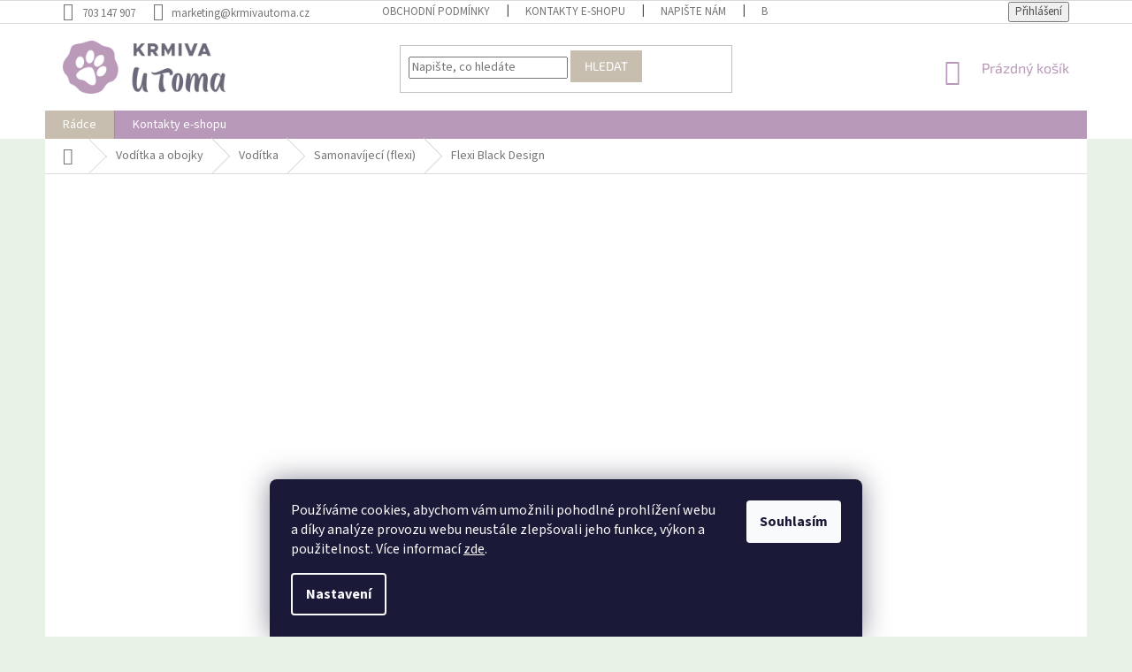

--- FILE ---
content_type: text/html; charset=utf-8
request_url: https://www.krmivautoma.cz/flexi-black-design/
body_size: 21857
content:
<!doctype html><html lang="cs" dir="ltr" class="header-background-light external-fonts-loaded"><head><meta charset="utf-8" /><meta name="viewport" content="width=device-width,initial-scale=1" /><title>Flexi Black Design - Krmiva u Toma</title><link rel="preconnect" href="https://cdn.myshoptet.com" /><link rel="dns-prefetch" href="https://cdn.myshoptet.com" /><link rel="preload" href="https://cdn.myshoptet.com/prj/dist/master/cms/libs/jquery/jquery-1.11.3.min.js" as="script" /><link href="https://cdn.myshoptet.com/prj/dist/master/cms/templates/frontend_templates/shared/css/font-face/source-sans-3.css" rel="stylesheet"><link href="https://cdn.myshoptet.com/prj/dist/master/cms/templates/frontend_templates/shared/css/font-face/exo-2.css" rel="stylesheet"><link href="https://cdn.myshoptet.com/prj/dist/master/shop/dist/font-shoptet-11.css.62c94c7785ff2cea73b2.css" rel="stylesheet"><script>
dataLayer = [];
dataLayer.push({'shoptet' : {
    "pageId": 2331,
    "pageType": "category",
    "currency": "CZK",
    "currencyInfo": {
        "decimalSeparator": ",",
        "exchangeRate": 1,
        "priceDecimalPlaces": 2,
        "symbol": "K\u010d",
        "symbolLeft": 0,
        "thousandSeparator": " "
    },
    "language": "cs",
    "projectId": 369381,
    "category": {
        "guid": "6854215b-9384-11eb-90ab-b8ca3a6a5ac4",
        "path": "Krmiva a chovatelsk\u00e9 pot\u0159eby pro psy | Vod\u00edtka a obojky pro psy | Vod\u00edtka pro psy | Samonav\u00edjec\u00ed vod\u00edtka pro psy \u2013 flexi | Flexi Black Design",
        "parentCategoryGuid": "47101bfa-cc13-11ea-a6c2-b8ca3a6063f8"
    },
    "cartInfo": {
        "id": null,
        "freeShipping": false,
        "freeShippingFrom": 890,
        "leftToFreeGift": {
            "formattedPrice": "0 K\u010d",
            "priceLeft": 0
        },
        "freeGift": false,
        "leftToFreeShipping": {
            "priceLeft": 890,
            "dependOnRegion": 0,
            "formattedPrice": "890 K\u010d"
        },
        "discountCoupon": [],
        "getNoBillingShippingPrice": {
            "withoutVat": 0,
            "vat": 0,
            "withVat": 0
        },
        "cartItems": [],
        "taxMode": "ORDINARY"
    },
    "cart": [],
    "customer": {
        "priceRatio": 1,
        "priceListId": 1,
        "groupId": null,
        "registered": false,
        "mainAccount": false
    }
}});
dataLayer.push({'cookie_consent' : {
    "marketing": "denied",
    "analytics": "denied"
}});
document.addEventListener('DOMContentLoaded', function() {
    shoptet.consent.onAccept(function(agreements) {
        if (agreements.length == 0) {
            return;
        }
        dataLayer.push({
            'cookie_consent' : {
                'marketing' : (agreements.includes(shoptet.config.cookiesConsentOptPersonalisation)
                    ? 'granted' : 'denied'),
                'analytics': (agreements.includes(shoptet.config.cookiesConsentOptAnalytics)
                    ? 'granted' : 'denied')
            },
            'event': 'cookie_consent'
        });
    });
});
</script>

<!-- Google Tag Manager -->
<script>(function(w,d,s,l,i){w[l]=w[l]||[];w[l].push({'gtm.start':
new Date().getTime(),event:'gtm.js'});var f=d.getElementsByTagName(s)[0],
j=d.createElement(s),dl=l!='dataLayer'?'&l='+l:'';j.async=true;j.src=
'https://www.googletagmanager.com/gtm.js?id='+i+dl;f.parentNode.insertBefore(j,f);
})(window,document,'script','dataLayer','GTM-NP6RVK2');</script>
<!-- End Google Tag Manager -->

<meta property="og:type" content="website"><meta property="og:site_name" content="krmivautoma.cz"><meta property="og:url" content="https://www.krmivautoma.cz/flexi-black-design/"><meta property="og:title" content="Flexi Black Design - Krmiva u Toma"><meta name="author" content="Krmiva u Toma"><meta name="web_author" content="Shoptet.cz"><meta name="dcterms.rightsHolder" content="www.krmivautoma.cz"><meta name="robots" content="index,follow"><meta property="og:image" content="https://cdn.myshoptet.com/usr/www.krmivautoma.cz/user/front_images/ogImage/hp.png?t=1769007840"><meta property="og:description" content="Flexi Black Design, Krmiva u Toma"><meta name="description" content="Flexi Black Design, Krmiva u Toma"><style>:root {--color-primary: #B999B9;--color-primary-h: 300;--color-primary-s: 19%;--color-primary-l: 66%;--color-primary-hover: #DFA4AD;--color-primary-hover-h: 351;--color-primary-hover-s: 48%;--color-primary-hover-l: 76%;--color-secondary: #739578;--color-secondary-h: 129;--color-secondary-s: 14%;--color-secondary-l: 52%;--color-secondary-hover: #DFA4AD;--color-secondary-hover-h: 351;--color-secondary-hover-s: 48%;--color-secondary-hover-l: 76%;--color-tertiary: #C8BEB0;--color-tertiary-h: 35;--color-tertiary-s: 18%;--color-tertiary-l: 74%;--color-tertiary-hover: #DFA4AD;--color-tertiary-hover-h: 351;--color-tertiary-hover-s: 48%;--color-tertiary-hover-l: 76%;--color-header-background: #ffffff;--template-font: "Source Sans 3";--template-headings-font: "Exo 2";--header-background-url: none;--cookies-notice-background: #1A1937;--cookies-notice-color: #F8FAFB;--cookies-notice-button-hover: #f5f5f5;--cookies-notice-link-hover: #27263f;--templates-update-management-preview-mode-content: "Náhled aktualizací šablony je aktivní pro váš prohlížeč."}</style>
    
    <link href="https://cdn.myshoptet.com/prj/dist/master/shop/dist/main-11.less.5a24dcbbdabfd189c152.css" rel="stylesheet" />
        
    <script>var shoptet = shoptet || {};</script>
    <script src="https://cdn.myshoptet.com/prj/dist/master/shop/dist/main-3g-header.js.05f199e7fd2450312de2.js"></script>
<!-- User include --><!-- api 427(81) html code header -->
<link rel="stylesheet" href="https://cdn.myshoptet.com/usr/api2.dklab.cz/user/documents/_doplnky/instagram/369381/8/369381_8.css" type="text/css" /><style>
        :root {
            --dklab-instagram-header-color: #B999B9;  
            --dklab-instagram-header-background: #DDDDDD;  
            --dklab-instagram-font-weight: 700;
            --dklab-instagram-font-size: 180%;
            --dklab-instagram-logoUrl: url(https://cdn.myshoptet.com/usr/api2.dklab.cz/user/documents/_doplnky/instagram/img/logo-duha.png); 
            --dklab-instagram-logo-size-width: 40px;
            --dklab-instagram-logo-size-height: 40px;                        
            --dklab-instagram-hover-content: 0;                        
            --dklab-instagram-padding: 0px;                        
            --dklab-instagram-border-color: #888888;
            
        }
        </style>
<!-- api 473(125) html code header -->

                <style>
                    #order-billing-methods .radio-wrapper[data-guid="f1b7320e-9b1d-11ed-90ab-b8ca3a6a5ac4"]:not(.cggooglepay), #order-billing-methods .radio-wrapper[data-guid="e2fa8a6f-66d4-11eb-90ab-b8ca3a6a5ac4"]:not(.cgapplepay) {
                        display: none;
                    }
                </style>
                <script type="text/javascript">
                    document.addEventListener('DOMContentLoaded', function() {
                        if (getShoptetDataLayer('pageType') === 'billingAndShipping') {
                            
                try {
                    if (window.ApplePaySession && window.ApplePaySession.canMakePayments()) {
                        document.querySelector('#order-billing-methods .radio-wrapper[data-guid="e2fa8a6f-66d4-11eb-90ab-b8ca3a6a5ac4"]').classList.add('cgapplepay');
                    }
                } catch (err) {} 
            
                            
                const cgBaseCardPaymentMethod = {
                        type: 'CARD',
                        parameters: {
                            allowedAuthMethods: ["PAN_ONLY", "CRYPTOGRAM_3DS"],
                            allowedCardNetworks: [/*"AMEX", "DISCOVER", "INTERAC", "JCB",*/ "MASTERCARD", "VISA"]
                        }
                };
                
                function cgLoadScript(src, callback)
                {
                    var s,
                        r,
                        t;
                    r = false;
                    s = document.createElement('script');
                    s.type = 'text/javascript';
                    s.src = src;
                    s.onload = s.onreadystatechange = function() {
                        if ( !r && (!this.readyState || this.readyState == 'complete') )
                        {
                            r = true;
                            callback();
                        }
                    };
                    t = document.getElementsByTagName('script')[0];
                    t.parentNode.insertBefore(s, t);
                } 
                
                function cgGetGoogleIsReadyToPayRequest() {
                    return Object.assign(
                        {},
                        {
                            apiVersion: 2,
                            apiVersionMinor: 0
                        },
                        {
                            allowedPaymentMethods: [cgBaseCardPaymentMethod]
                        }
                    );
                }

                function onCgGooglePayLoaded() {
                    let paymentsClient = new google.payments.api.PaymentsClient({environment: 'PRODUCTION'});
                    paymentsClient.isReadyToPay(cgGetGoogleIsReadyToPayRequest()).then(function(response) {
                        if (response.result) {
                            document.querySelector('#order-billing-methods .radio-wrapper[data-guid="f1b7320e-9b1d-11ed-90ab-b8ca3a6a5ac4"]').classList.add('cggooglepay');	 	 	 	 	 
                        }
                    })
                    .catch(function(err) {});
                }
                
                cgLoadScript('https://pay.google.com/gp/p/js/pay.js', onCgGooglePayLoaded);
            
                        }
                    });
                </script> 
                
<!-- api 706(352) html code header -->
<link rel="stylesheet" href="https://cdn.myshoptet.com/usr/api2.dklab.cz/user/documents/_doplnky/zalozky/369381/588/369381_588.css" type="text/css" /><style>
        :root {
            
        }
        </style>
<!-- service 427(81) html code header -->
<link rel="stylesheet" href="https://cdn.myshoptet.com/usr/api2.dklab.cz/user/documents/_doplnky/instagram/font/instagramplus.css" type="text/css" />

<!-- service 605(253) html code header -->
<link rel="stylesheet" href="https://cdn.myshoptet.com/usr/shoptet.tomashlad.eu/user/documents/extras/notifications-v2/screen.min.css?v=26"/>

<!-- service 659(306) html code header -->
<link rel="stylesheet" type="text/css" href="https://cdn.myshoptet.com/usr/fvstudio.myshoptet.com/user/documents/showmore/fv-studio-app-showmore.css?v=21.10.1">

<!-- service 417(71) html code header -->
<style>
@media screen and (max-width: 767px) {
body.sticky-mobile:not(.paxio-merkur):not(.venus) .dropdown {display: none !important;}
body.sticky-mobile:not(.paxio-merkur):not(.venus) .languagesMenu{right: 98px; position: absolute;}
body.sticky-mobile:not(.paxio-merkur):not(.venus) .languagesMenu .caret{display: none !important;}
body.sticky-mobile:not(.paxio-merkur):not(.venus) .languagesMenu.open .languagesMenu__content {display: block;right: 0;left: auto;}
.template-12 #header .site-name {max-width: 40% !important;}
}
@media screen and (-ms-high-contrast: active), (-ms-high-contrast: none) {
.template-12 #header {position: fixed; width: 100%;}
.template-12 #content-wrapper.content-wrapper{padding-top: 80px;}
}
.sticky-mobile #header-image{display: none;}
@media screen and (max-width: 640px) {
.template-04.sticky-mobile #header-cart{position: fixed;top: 3px;right: 92px;}
.template-04.sticky-mobile #header-cart::before {font-size: 32px;}
.template-04.sticky-mobile #header-cart strong{display: none;}
}
@media screen and (min-width: 641px) {
.dklabGarnet #main-wrapper {overflow: visible !important;}
}
.dklabGarnet.sticky-mobile #logo img {top: 0 !important;}
@media screen and (min-width: 768px){
.top-navigation-bar .site-name {display: none;}
}
/*NOVÁ VERZE MOBILNÍ HLAVIČKY*/
@media screen and (max-width: 767px){
.scrolled-down body:not(.ordering-process):not(.search-window-visible) .top-navigation-bar {transform: none !important;}
.scrolled-down body:not(.ordering-process):not(.search-window-visible) #header .site-name {transform: none !important;}
.scrolled-down body:not(.ordering-process):not(.search-window-visible) #header .cart-count {transform: none !important;}
.scrolled-down #header {transform: none !important;}

body.template-11.mobile-header-version-1:not(.paxio-merkur):not(.venus) .top-navigation-bar .site-name{display: none !important;}
body.template-11.mobile-header-version-1:not(.paxio-merkur):not(.venus) #header .cart-count {top: -39px !important;position: absolute !important;}
.template-11.sticky-mobile.mobile-header-version-1 .responsive-tools > a[data-target="search"] {visibility: visible;}
.template-12.mobile-header-version-1 #header{position: fixed !important;}
.template-09.mobile-header-version-1.sticky-mobile .top-nav .subnav-left {visibility: visible;}
}

/*Disco*/
@media screen and (min-width: 768px){
.template-13:not(.jupiter) #header, .template-14 #header{position: sticky;top: 0;z-index: 8;}
.template-14.search-window-visible #header{z-index: 9999;}
body.navigation-hovered::before {z-index: 7;}
/*
.template-13 .top-navigation-bar{z-index: 10000;}
.template-13 .popup-widget {z-index: 10001;}
*/
.scrolled .template-13 #header, .scrolled .template-14 #header{box-shadow: 0 2px 10px rgba(0,0,0,0.1);}
.search-focused::before{z-index: 8;}
.top-navigation-bar{z-index: 9;position: relative;}
.paxio-merkur.top-navigation-menu-visible #header .search-form .form-control {z-index: 1;}
.paxio-merkur.top-navigation-menu-visible .search-form::before {z-index: 1;}
.scrolled .popup-widget.cart-widget {position: fixed;top: 68px !important;}

/* MERKUR */
.paxio-merkur.sticky-mobile.template-11 #oblibeneBtn{line-height: 70px !important;}
}


/* VENUS */
@media screen and (min-width: 768px){
.venus.sticky-mobile:not(.ordering-process) #header {position: fixed !important;width: 100%;transform: none !important;translate: none !important;box-shadow: 0 2px 10px rgba(0,0,0,0.1);visibility: visible !important;opacity: 1 !important;}
.venus.sticky-mobile:not(.ordering-process) .overall-wrapper{padding-top: 160px;}
.venus.sticky-mobile.type-index:not(.ordering-process) .overall-wrapper{padding-top: 85px;}
.venus.sticky-mobile:not(.ordering-process) #content-wrapper.content-wrapper {padding-top: 0 !important;}
}
@media screen and (max-width: 767px){
.template-14 .top-navigation-bar > .site-name{display: none !important;}
.template-14 #header .header-top .header-top-wrapper .site-name{margin: 0;}
}
/* JUPITER */
@media screen and (max-width: 767px){
.scrolled-down body.jupiter:not(.ordering-process):not(.search-window-visible) #header .site-name {-webkit-transform: translateX(-50%) !important;transform: translateX(-50%) !important;}
}
@media screen and (min-width: 768px){
.jupiter.sticky-header #header::after{display: none;}
.jupiter.sticky-header #header{position: fixed; top: 0; width: 100%;z-index: 99;}
.jupiter.sticky-header.ordering-process #header{position: relative;}
.jupiter.sticky-header .overall-wrapper{padding-top: 182px;}
.jupiter.sticky-header.ordering-process .overall-wrapper{padding-top: 0;}
.jupiter.sticky-header #header .header-top {height: 80px;}
}
</style>
<!-- project html code header -->
<meta name="google-adsense-account" content="ca-pub-5142418497584189">
<script async src="https://pagead2.googlesyndication.com/pagead/js/adsbygoogle.js?client=ca-pub-5142418497584189"
     crossorigin="anonymous"></script>
<!-- FB ověření domény - start -->
<meta name="facebook-domain-verification" content="7wtihgsbf4evyuumrhmaubelfh3pgi" />
<!-- FB ověření domény - konec -->

<!-- Favicon (Tomáš Lohr) - start -->
<link rel="apple-touch-icon" sizes="180x180" href="/user/documents/apple-touch-icon.png">
<link rel="icon" type="image/png" sizes="32x32" href="/user/documents/favicon-32x32.png">
<link rel="icon" type="image/png" sizes="16x16" href="/user/documents/favicon-16x16.png">
<link rel="manifest" href="/user/documents/site.webmanifest">
<link rel="mask-icon" href="/user/documents/safari-pinned-tab.svg" color="#5bbad5">
<link rel="shortcut icon" href="/user/documents/favicon.ico">
<meta name="msapplication-TileColor" content="#ffffff">
<meta name="msapplication-config" content="/user/documents/browserconfig.xml">
<meta name="theme-color" content="#ffffff">
<!-- Favicon (Tomáš Lohr) - konec -->

<!-- Zobrazení dvou produktů na mobilu vedle sebe (Tomáš Hlad) - start -->
<style>
@media (max-width: 480px) {
.products-block>div {width:50%}
.products-block>div:nth-child(odd) {border-right:1px solid #d5d5d5}
.products-block>div:nth-child(2) {border-top:none}
.products-block.products .p .name {font-size: 13px;line-height:120%;text-align:left;}
}
.no-pcs .quantity-form .quantity .increase, .no-pcs .quantity-form .quantity .decrease{display:none;}
.no-pcs .quantity-form .quantity {padding-right: 0;width: 100%;text-align: center;}
.no-pcs .quantity input {text-align: center;}
</style>
<!-- Zobrazení dvou produktů na mobilu vedle sebe (Tomáš Hlad) - konec -->

<!-- Základní úpravy vzhledu (Tomáš Lohr) - start -->
<style>

div#newsWrapper.news-wrapper div.news-item {
    margin-bottom: 35px;
}

.latest-contribution-wrapper {
display: none;
}

div.p-gift-name span.nowrap {
display: none;
}

</style>
<style>
.menu-item-697.ext {
      background-color: #C8BEB0;

}

.menu-item-697 {
      background-color: #C8BEB0;

}

.flag.flag-discount {
      background-color: #DB5C6F;
}


.flags-extra .price-save {
          color: white;
}
.flags-extra .flag .price-save {
          font-size: 13px;
}

.subcategories.with-image li a .text {
          color: #666666;
}
.subcategories.with-image li a {
          border-color: #739477;
}

.subcategories.with-image>li>a:after {
    background-color: rgba(44, 135, 89, 0.05);

}

.btn.btn-default, a.btn.btn-default {
    border-color: #C8BEB0;

}

</style>

<!-- Základní úpravy vzhledu (Tomáš Lohr) - konec -->


<!-- Úprava social button v detailu produktu (Tomáš Lohr) - start -->
<style>
.social-buttons-wrapper div.link-icons {
      background-color: #f8fbf7;
}
.social-buttons-wrapper a.link-icon {
      color: #666666;
      margin-top: 22px;
}
.social-buttons-wrapper a.link-icon.print {
      display: none;
}
.social-buttons-wrapper a.link-icon.share.js-share-buttons-trigger {
      display: none;
}

</style>
<!-- Úprava social button v detailu produktu (Tomáš Lohr) - konec -->


<!-- Jan Pikla úprava počtu zobrazení produktů v kategoriích - start -->
<link href="/user/documents/kod/extend.css?v=280320180138" rel="stylesheet">
<!-- Jan Pikla úprava počtu zobrazení produktů v kategoriích - konec -->


<!-- skrytí loga v patičce a roztáhnutí lišty (Tomáš Lohr a DKlab) - start -->
<style>

#footer .footer-rows .site-name {
      display: none;
}
#footer .custom-footer {
      padding-left: 0px !important;
}
</style>
<!-- skrytí loga v patičce a roztáhnutí lišty (Tomáš Lohr a DKlab) - konec -->

<!-- související produkty za popis produktu (Tomáš Lohr a DKlab) - start -->
<style>
div.p-detail {
      display: flex;
      flex-direction: column;

}
div.p-detail .products-related-header {
      order: 30;
}
div.p-detail .products-related.products-additional {
      order: 31;
}
div.p-detail .browse-p {
      order: 32;
}
</style>
<!-- související produkty za popis produktu (Tomáš Lohr a DKlab) - konec -->

<!-- podobné produkty za popis produktu (Tomáš Lohr a DKlab) - start -->
<style>
.shp-tabs-row a[href$="#productsAlternative"] {
      display: none !important;
}
#tab-content {
      display: flex;
      flex-direction: column;
}
#productsAlternative {
      display: block !important;
      opacity: 1 !important;
      order: 99;
}
#productsAlternative:before {
      content: 'Alternativy k produktu';
      font-size: 140%;
      margin-top: 40px;
      margin-bottom: 12px;
      display: block;
}
</style>
<!-- podobné produkty za popis produktu (Tomáš Lohr a DKlab) - konec -->

<!-- hodnocení a výhody až za podobné a související produkty (Tomáš Lohr a DKlab) - start -->
<style>
div.p-detail {
      display: flex;
      flex-direction: column;
}
div.classic-advantage {
      order: 100;
}
div.hodnoceni {
      order: 101;
}
</style>
<!-- hodnocení a výhody až za podobné a související produkty (Tomáš Lohr a DKlab) - konec -->


<!-- Podpis v patičce (Tomáš Lohr) - start -->
<style>
.info-veta-podpis-paticka{color: #666666;}
</style>
<!-- Podpis v patičce (Tomáš Lohr) - konec -->


<!-- Smooth scroll (Tomáš Lohr) - start -->
<style>

html {
  scroll-behavior: smooth;
}

</style>
<!-- Smooth scroll (Tomáš Lohr) - konec -->

<!-- Filtr (desktop open, mobil close - Petr Páral) - start -->
<style>
@media screen and (min-width: 768px){
#category-filter-hover {display: block;}
.filter-section.filter-section-button{display: none;}
}
</style>
<!-- Filtr (desktop open, mobil close - Petr Páral) - konec -->

<!-- Sklady a cena pro neregistrované (dkLAB) //-->
<style>
.p-info-wrapper .availability-amount {
    display: none;
}
.dkLabDostupnostDetail {
    box-shadow: 0px 0px 20px rgb(0 0 0 / 10%);
    width: 100%;
    padding: 10px;
    margin-bottom: 20px;
    max-width: 400px;
    margin-top: -10px;
}
.dkLabSladDostupnost {
    float: right;
    font-weight: 700;
    color: #DB5C6F;
}
.dkLabSladDostupnost.dkLabAvailable {
    color: #009901;
}

@media screen and (max-width: 767px){
  .dkLabDostupnostDetail {
      font-size: 12px;
  }
}
</style>
<!-- Sklady a cena pro neregistrované (dkLAB) - konec //-->

<!-- Smartemailing formulář - start -->
<style>
#se-webform-1 {
    width: 100% !important;
    background: #f5f5f5 !important;
    border-radius: 20px !important;
    border: solid 4px !important;
    border-color: #739578 !important;
}


#se-webform-1.se-webform .se-header h3 {
    color: #B999B9 !important;
}

#se-webform-1.se-webform .se-submit button, #se-webform-1.se-webform .se-submit div.se-fake {
    background: #739578 !important;
}

#se-webform-1 div.se-image.se-image-aside {
     display: none !important;
     width: 10% !important;
}


</style>
<!-- Smartemailing formulář - konec -->
<!-- /User include --><link rel="canonical" href="https://www.krmivautoma.cz/flexi-black-design/" />    <script>
        var _hwq = _hwq || [];
        _hwq.push(['setKey', '5E4075BC38AAB8EAC1798D7EA4D18AB4']);
        _hwq.push(['setTopPos', '100']);
        _hwq.push(['showWidget', '22']);
        (function() {
            var ho = document.createElement('script');
            ho.src = 'https://cz.im9.cz/direct/i/gjs.php?n=wdgt&sak=5E4075BC38AAB8EAC1798D7EA4D18AB4';
            var s = document.getElementsByTagName('script')[0]; s.parentNode.insertBefore(ho, s);
        })();
    </script>
<style>/* custom background */@media (min-width: 992px) {body {background-color: #E9F2E6 ;background-position: top center;background-repeat: no-repeat;background-attachment: scroll;}}</style>    <!-- Global site tag (gtag.js) - Google Analytics -->
    <script async src="https://www.googletagmanager.com/gtag/js?id=G-EHX1DFPMX0"></script>
    <script>
        
        window.dataLayer = window.dataLayer || [];
        function gtag(){dataLayer.push(arguments);}
        

                    console.debug('default consent data');

            gtag('consent', 'default', {"ad_storage":"denied","analytics_storage":"denied","ad_user_data":"denied","ad_personalization":"denied","wait_for_update":500});
            dataLayer.push({
                'event': 'default_consent'
            });
        
        gtag('js', new Date());

                gtag('config', 'UA-178640582-1', { 'groups': "UA" });
        
                gtag('config', 'G-EHX1DFPMX0', {"groups":"GA4","send_page_view":false,"content_group":"category","currency":"CZK","page_language":"cs"});
        
                gtag('config', 'AW-581221568', {"allow_enhanced_conversions":true});
        
        
        
        
        
                    gtag('event', 'page_view', {"send_to":"GA4","page_language":"cs","content_group":"category","currency":"CZK"});
        
        
        
        
        
        
        
        
        
        
        
        
        
        document.addEventListener('DOMContentLoaded', function() {
            if (typeof shoptet.tracking !== 'undefined') {
                for (var id in shoptet.tracking.bannersList) {
                    gtag('event', 'view_promotion', {
                        "send_to": "UA",
                        "promotions": [
                            {
                                "id": shoptet.tracking.bannersList[id].id,
                                "name": shoptet.tracking.bannersList[id].name,
                                "position": shoptet.tracking.bannersList[id].position
                            }
                        ]
                    });
                }
            }

            shoptet.consent.onAccept(function(agreements) {
                if (agreements.length !== 0) {
                    console.debug('gtag consent accept');
                    var gtagConsentPayload =  {
                        'ad_storage': agreements.includes(shoptet.config.cookiesConsentOptPersonalisation)
                            ? 'granted' : 'denied',
                        'analytics_storage': agreements.includes(shoptet.config.cookiesConsentOptAnalytics)
                            ? 'granted' : 'denied',
                                                                                                'ad_user_data': agreements.includes(shoptet.config.cookiesConsentOptPersonalisation)
                            ? 'granted' : 'denied',
                        'ad_personalization': agreements.includes(shoptet.config.cookiesConsentOptPersonalisation)
                            ? 'granted' : 'denied',
                        };
                    console.debug('update consent data', gtagConsentPayload);
                    gtag('consent', 'update', gtagConsentPayload);
                    dataLayer.push(
                        { 'event': 'update_consent' }
                    );
                }
            });
        });
    </script>
</head><body class="desktop id-2331 in-flexi-black-design template-11 type-category multiple-columns-body columns-3 ums_forms_redesign--off ums_a11y_category_page--on ums_discussion_rating_forms--off ums_flags_display_unification--on ums_a11y_login--on mobile-header-version-0"><noscript>
    <style>
        #header {
            padding-top: 0;
            position: relative !important;
            top: 0;
        }
        .header-navigation {
            position: relative !important;
        }
        .overall-wrapper {
            margin: 0 !important;
        }
        body:not(.ready) {
            visibility: visible !important;
        }
    </style>
    <div class="no-javascript">
        <div class="no-javascript__title">Musíte změnit nastavení vašeho prohlížeče</div>
        <div class="no-javascript__text">Podívejte se na: <a href="https://www.google.com/support/bin/answer.py?answer=23852">Jak povolit JavaScript ve vašem prohlížeči</a>.</div>
        <div class="no-javascript__text">Pokud používáte software na blokování reklam, může být nutné povolit JavaScript z této stránky.</div>
        <div class="no-javascript__text">Děkujeme.</div>
    </div>
</noscript>

        <div id="fb-root"></div>
        <script>
            window.fbAsyncInit = function() {
                FB.init({
//                    appId            : 'your-app-id',
                    autoLogAppEvents : true,
                    xfbml            : true,
                    version          : 'v19.0'
                });
            };
        </script>
        <script async defer crossorigin="anonymous" src="https://connect.facebook.net/cs_CZ/sdk.js"></script>
<!-- Google Tag Manager (noscript) -->
<noscript><iframe src="https://www.googletagmanager.com/ns.html?id=GTM-NP6RVK2"
height="0" width="0" style="display:none;visibility:hidden"></iframe></noscript>
<!-- End Google Tag Manager (noscript) -->

    <div class="siteCookies siteCookies--bottom siteCookies--dark js-siteCookies" role="dialog" data-testid="cookiesPopup" data-nosnippet>
        <div class="siteCookies__form">
            <div class="siteCookies__content">
                <div class="siteCookies__text">
                    Používáme cookies, abychom vám umožnili pohodlné prohlížení webu a díky analýze provozu webu neustále zlepšovali jeho funkce, výkon a použitelnost. Více informací <a href="https://www.krmivautoma.cz/cookies/" target="_blank" rel="noopener noreferrer" title="Zobrazit informace o cookies – proč, co a jak">zde</a>.
                </div>
                <p class="siteCookies__links">
                    <button class="siteCookies__link js-cookies-settings" aria-label="Nastavení cookies" data-testid="cookiesSettings">Nastavení</button>
                </p>
            </div>
            <div class="siteCookies__buttonWrap">
                                <button class="siteCookies__button js-cookiesConsentSubmit" value="all" aria-label="Přijmout cookies" data-testid="buttonCookiesAccept">Souhlasím</button>
            </div>
        </div>
        <script>
            document.addEventListener("DOMContentLoaded", () => {
                const siteCookies = document.querySelector('.js-siteCookies');
                document.addEventListener("scroll", shoptet.common.throttle(() => {
                    const st = document.documentElement.scrollTop;
                    if (st > 1) {
                        siteCookies.classList.add('siteCookies--scrolled');
                    } else {
                        siteCookies.classList.remove('siteCookies--scrolled');
                    }
                }, 100));
            });
        </script>
    </div>
<a href="#content" class="skip-link sr-only">Přejít na obsah</a><div class="overall-wrapper"><div class="user-action"><div class="container">
    <div class="user-action-in">
                    <div id="login" class="user-action-login popup-widget login-widget" role="dialog" aria-labelledby="loginHeading">
        <div class="popup-widget-inner">
                            <h2 id="loginHeading">Přihlášení k vašemu účtu</h2><div id="customerLogin"><form action="/action/Customer/Login/" method="post" id="formLoginIncluded" class="csrf-enabled formLogin" data-testid="formLogin"><input type="hidden" name="referer" value="" /><div class="form-group"><div class="input-wrapper email js-validated-element-wrapper no-label"><input type="email" name="email" class="form-control" autofocus placeholder="E-mailová adresa (např. jan@novak.cz)" data-testid="inputEmail" autocomplete="email" required /></div></div><div class="form-group"><div class="input-wrapper password js-validated-element-wrapper no-label"><input type="password" name="password" class="form-control" placeholder="Heslo" data-testid="inputPassword" autocomplete="current-password" required /><span class="no-display">Nemůžete vyplnit toto pole</span><input type="text" name="surname" value="" class="no-display" /></div></div><div class="form-group"><div class="login-wrapper"><button type="submit" class="btn btn-secondary btn-text btn-login" data-testid="buttonSubmit">Přihlásit se</button><div class="password-helper"><a href="/registrace/" data-testid="signup" rel="nofollow">Nová registrace</a><a href="/klient/zapomenute-heslo/" rel="nofollow">Zapomenuté heslo</a></div></div></div></form>
</div>                    </div>
    </div>

                            <div id="cart-widget" class="user-action-cart popup-widget cart-widget loader-wrapper" data-testid="popupCartWidget" role="dialog" aria-hidden="true">
    <div class="popup-widget-inner cart-widget-inner place-cart-here">
        <div class="loader-overlay">
            <div class="loader"></div>
        </div>
    </div>

    <div class="cart-widget-button">
        <a href="/kosik/" class="btn btn-conversion" id="continue-order-button" rel="nofollow" data-testid="buttonNextStep">Pokračovat do košíku</a>
    </div>
</div>
            </div>
</div>
</div><div class="top-navigation-bar" data-testid="topNavigationBar">

    <div class="container">

        <div class="top-navigation-contacts">
            <strong>Zákaznická podpora:</strong><a href="tel:703147907" class="project-phone" aria-label="Zavolat na 703147907" data-testid="contactboxPhone"><span>703 147 907</span></a><a href="mailto:marketing@krmivautoma.cz" class="project-email" data-testid="contactboxEmail"><span>marketing@krmivautoma.cz</span></a>        </div>

                            <div class="top-navigation-menu">
                <div class="top-navigation-menu-trigger"></div>
                <ul class="top-navigation-bar-menu">
                                            <li class="top-navigation-menu-item-39">
                            <a href="/obchodni-podminky/">Obchodní podmínky</a>
                        </li>
                                            <li class="top-navigation-menu-item-29">
                            <a href="/kontakty/">Kontakty e-shopu</a>
                        </li>
                                            <li class="top-navigation-menu-item--6">
                            <a href="/napiste-nam/">Napište nám</a>
                        </li>
                                            <li class="top-navigation-menu-item-694">
                            <a href="/blog/">Blog</a>
                        </li>
                                            <li class="top-navigation-menu-item-2322">
                            <a href="/aktuality-zajimavosti-tiskove-zpravy/">Aktuality, zajímavosti, tiskové zprávy</a>
                        </li>
                                            <li class="top-navigation-menu-item-2847">
                            <a href="/cookies/">Vše o cookies</a>
                        </li>
                                    </ul>
                <ul class="top-navigation-bar-menu-helper"></ul>
            </div>
        
        <div class="top-navigation-tools">
            <div class="responsive-tools">
                <a href="#" class="toggle-window" data-target="search" aria-label="Hledat" data-testid="linkSearchIcon"></a>
                                                            <a href="#" class="toggle-window" data-target="login"></a>
                                                    <a href="#" class="toggle-window" data-target="navigation" aria-label="Menu" data-testid="hamburgerMenu"></a>
            </div>
                        <button class="top-nav-button top-nav-button-login toggle-window" type="button" data-target="login" aria-haspopup="dialog" aria-controls="login" aria-expanded="false" data-testid="signin"><span>Přihlášení</span></button>        </div>

    </div>

</div>
<header id="header"><div class="container navigation-wrapper">
    <div class="header-top">
        <div class="site-name-wrapper">
            <div class="site-name"><a href="/" data-testid="linkWebsiteLogo"><img src="https://cdn.myshoptet.com/usr/www.krmivautoma.cz/user/logos/krmiva_u_toma_____logo.png" alt="Krmiva u Toma" fetchpriority="low" /></a></div>        </div>
        <div class="search" itemscope itemtype="https://schema.org/WebSite">
            <meta itemprop="headline" content="Flexi Black Design"/><meta itemprop="url" content="https://www.krmivautoma.cz"/><meta itemprop="text" content="Flexi Black Design, Krmiva u Toma"/>            <form action="/action/ProductSearch/prepareString/" method="post"
    id="formSearchForm" class="search-form compact-form js-search-main"
    itemprop="potentialAction" itemscope itemtype="https://schema.org/SearchAction" data-testid="searchForm">
    <fieldset>
        <meta itemprop="target"
            content="https://www.krmivautoma.cz/vyhledavani/?string={string}"/>
        <input type="hidden" name="language" value="cs"/>
        
            
<input
    type="search"
    name="string"
        class="query-input form-control search-input js-search-input"
    placeholder="Napište, co hledáte"
    autocomplete="off"
    required
    itemprop="query-input"
    aria-label="Vyhledávání"
    data-testid="searchInput"
>
            <button type="submit" class="btn btn-default" data-testid="searchBtn">Hledat</button>
        
    </fieldset>
</form>
        </div>
        <div class="navigation-buttons">
                
    <a href="/kosik/" class="btn btn-icon toggle-window cart-count" data-target="cart" data-hover="true" data-redirect="true" data-testid="headerCart" rel="nofollow" aria-haspopup="dialog" aria-expanded="false" aria-controls="cart-widget">
        
                <span class="sr-only">Nákupní košík</span>
        
            <span class="cart-price visible-lg-inline-block" data-testid="headerCartPrice">
                                    Prázdný košík                            </span>
        
    
            </a>
        </div>
    </div>
    <nav id="navigation" aria-label="Hlavní menu" data-collapsible="true"><div class="navigation-in menu"><ul class="menu-level-1" role="menubar" data-testid="headerMenuItems"><li class="menu-item-697 ext" role="none"><a href="/radce/" data-testid="headerMenuItem" role="menuitem" aria-haspopup="true" aria-expanded="false"><b>Rádce</b><span class="submenu-arrow"></span></a><ul class="menu-level-2" aria-label="Rádce" tabindex="-1" role="menu"><li class="" role="none"><a href="/radce-vyber-krmiva/" class="menu-image" data-testid="headerMenuItem" tabindex="-1" aria-hidden="true"><img src="data:image/svg+xml,%3Csvg%20width%3D%22140%22%20height%3D%22100%22%20xmlns%3D%22http%3A%2F%2Fwww.w3.org%2F2000%2Fsvg%22%3E%3C%2Fsvg%3E" alt="" aria-hidden="true" width="140" height="100"  data-src="https://cdn.myshoptet.com/usr/www.krmivautoma.cz/user/articles/images/krmeni-barevna-ikona.png" fetchpriority="low" /></a><div><a href="/radce-vyber-krmiva/" data-testid="headerMenuItem" role="menuitem"><span>Krmení</span></a>
                        </div></li><li class="" role="none"><a href="/radce-chov-zvirat/" class="menu-image" data-testid="headerMenuItem" tabindex="-1" aria-hidden="true"><img src="data:image/svg+xml,%3Csvg%20width%3D%22140%22%20height%3D%22100%22%20xmlns%3D%22http%3A%2F%2Fwww.w3.org%2F2000%2Fsvg%22%3E%3C%2Fsvg%3E" alt="" aria-hidden="true" width="140" height="100"  data-src="https://cdn.myshoptet.com/usr/www.krmivautoma.cz/user/articles/images/chov-barevna-ikona.png" fetchpriority="low" /></a><div><a href="/radce-chov-zvirat/" data-testid="headerMenuItem" role="menuitem"><span>Chov</span></a>
                        </div></li><li class="" role="none"><a href="/radce-pece-o-zvirata/" class="menu-image" data-testid="headerMenuItem" tabindex="-1" aria-hidden="true"><img src="data:image/svg+xml,%3Csvg%20width%3D%22140%22%20height%3D%22100%22%20xmlns%3D%22http%3A%2F%2Fwww.w3.org%2F2000%2Fsvg%22%3E%3C%2Fsvg%3E" alt="" aria-hidden="true" width="140" height="100"  data-src="https://cdn.myshoptet.com/usr/www.krmivautoma.cz/user/articles/images/pece-barevna-ikona.png" fetchpriority="low" /></a><div><a href="/radce-pece-o-zvirata/" data-testid="headerMenuItem" role="menuitem"><span>Péče</span></a>
                        </div></li><li class="" role="none"><a href="/radce-vycvik-zvirat/" class="menu-image" data-testid="headerMenuItem" tabindex="-1" aria-hidden="true"><img src="data:image/svg+xml,%3Csvg%20width%3D%22140%22%20height%3D%22100%22%20xmlns%3D%22http%3A%2F%2Fwww.w3.org%2F2000%2Fsvg%22%3E%3C%2Fsvg%3E" alt="" aria-hidden="true" width="140" height="100"  data-src="https://cdn.myshoptet.com/usr/www.krmivautoma.cz/user/articles/images/vycvik-barevna-ikona.png" fetchpriority="low" /></a><div><a href="/radce-vycvik-zvirat/" data-testid="headerMenuItem" role="menuitem"><span>Výcvik</span></a>
                        </div></li><li class="" role="none"><a href="/radce-vyber-znacky-recenze/" class="menu-image" data-testid="headerMenuItem" tabindex="-1" aria-hidden="true"><img src="data:image/svg+xml,%3Csvg%20width%3D%22140%22%20height%3D%22100%22%20xmlns%3D%22http%3A%2F%2Fwww.w3.org%2F2000%2Fsvg%22%3E%3C%2Fsvg%3E" alt="" aria-hidden="true" width="140" height="100"  data-src="https://cdn.myshoptet.com/usr/www.krmivautoma.cz/user/articles/images/recenze_zna__ek.png" fetchpriority="low" /></a><div><a href="/radce-vyber-znacky-recenze/" data-testid="headerMenuItem" role="menuitem"><span>Značky</span></a>
                        </div></li><li class="" role="none"><a href="/slovnik-pojmu/" class="menu-image" data-testid="headerMenuItem" tabindex="-1" aria-hidden="true"><img src="data:image/svg+xml,%3Csvg%20width%3D%22140%22%20height%3D%22100%22%20xmlns%3D%22http%3A%2F%2Fwww.w3.org%2F2000%2Fsvg%22%3E%3C%2Fsvg%3E" alt="" aria-hidden="true" width="140" height="100"  data-src="https://cdn.myshoptet.com/usr/www.krmivautoma.cz/user/articles/images/slovnik-pojmu-barevna-ikona.png" fetchpriority="low" /></a><div><a href="/slovnik-pojmu/" data-testid="headerMenuItem" role="menuitem"><span>Slovník</span></a>
                        </div></li></ul></li>
<li class="menu-item-29" role="none"><a href="/kontakty/" data-testid="headerMenuItem" role="menuitem" aria-expanded="false"><b>Kontakty e-shopu</b></a></li>
</ul></div><span class="navigation-close"></span></nav><div class="menu-helper" data-testid="hamburgerMenu"><span>Více</span></div>
</div></header><!-- / header -->


                    <div class="container breadcrumbs-wrapper">
            <div class="breadcrumbs navigation-home-icon-wrapper" itemscope itemtype="https://schema.org/BreadcrumbList">
                                                                            <span id="navigation-first" data-basetitle="Krmiva u Toma" itemprop="itemListElement" itemscope itemtype="https://schema.org/ListItem">
                <a href="/" itemprop="item" class="navigation-home-icon"><span class="sr-only" itemprop="name">Domů</span></a>
                <span class="navigation-bullet">/</span>
                <meta itemprop="position" content="1" />
            </span>
                                <span id="navigation-1" itemprop="itemListElement" itemscope itemtype="https://schema.org/ListItem">
                <a href="/voditka-a-obojky-pro-psy/" itemprop="item" data-testid="breadcrumbsSecondLevel"><span itemprop="name">Vodítka a obojky</span></a>
                <span class="navigation-bullet">/</span>
                <meta itemprop="position" content="2" />
            </span>
                                <span id="navigation-2" itemprop="itemListElement" itemscope itemtype="https://schema.org/ListItem">
                <a href="/voditka-pro-psy/" itemprop="item" data-testid="breadcrumbsSecondLevel"><span itemprop="name">Vodítka</span></a>
                <span class="navigation-bullet">/</span>
                <meta itemprop="position" content="3" />
            </span>
                                <span id="navigation-3" itemprop="itemListElement" itemscope itemtype="https://schema.org/ListItem">
                <a href="/samonavijeci-flexi-voditka-pro-psy/" itemprop="item" data-testid="breadcrumbsSecondLevel"><span itemprop="name">Samonavíjecí (flexi)</span></a>
                <span class="navigation-bullet">/</span>
                <meta itemprop="position" content="4" />
            </span>
                                            <span id="navigation-4" itemprop="itemListElement" itemscope itemtype="https://schema.org/ListItem" data-testid="breadcrumbsLastLevel">
                <meta itemprop="item" content="https://www.krmivautoma.cz/flexi-black-design/" />
                <meta itemprop="position" content="5" />
                <span itemprop="name" data-title="Flexi Black Design">Flexi Black Design</span>
            </span>
            </div>
        </div>
    
<div id="content-wrapper" class="container content-wrapper">
    
    <div class="content-wrapper-in">
                                                <aside class="sidebar sidebar-left"  data-testid="sidebarMenu">
                                                                                                <div class="sidebar-inner">
                                                                                                                                    <div class="banner"><div class="banner-wrapper banner9"><span data-ec-promo-id="19"><div class="div-ramecek-do-menu">
<p><span style="color: #666;">Provoz e-shopu ukončen. <strong>Avšak ponechali jsme</strong> vám neomezený přístup k našemu Rádci! + Dále i k recenzím značek či do našeho blogu.</span></p>
<p><span style="color: #666;"><strong>Pozor!</strong> Odkazy např. na kategorie produktů či konkrétní produkty v našem Rádci, blogu či v recenzích značek, jsou nefunkční. Děkujeme za pochopení.</span></p>
</div>
<p>&nbsp;</p>
<h4>Rádce</h4>
<p><span style="color: #666;">Vše důležité na jednom místě  → stručně, srozumitelně a přehledně!</span></p>
<div id="itoppanel-navweb">
<div><!-- *******************************KRMENÍ******* -->
<div class="itoppanel-boxBG-navweb">
<div class="style_prevu_kit-nvweb">
<div class="itoppanel-box-navweb">
<div class="itoppanel--picture-navweb" style="text-align: center;"><img style="border: px solid black;" src='https://cdn.myshoptet.com/usr/www.krmivautoma.cz/user/documents/upload/ikonky/rádce/krmeni-barevna-ikona.png' alt="Jak na výběr vhodného krmiva pro zvířata" width="100%" height="auto" /></div>
<h5><a class="itoppanel--odkaz-navweb" style="border: px solid black;" title="Zobrazit rádce pro výběr vhodného krmiva pro zvířata" href="/radce-vyber-krmiva/">Jak vybrat krmivo<br /></a></h5>
</div>
</div>
</div>
</div>
</div>
<div id="itoppanel-navweb">
<div><!-- *******************************BYDLENÍ, CHOV******* -->
<div class="itoppanel-boxBG-navweb">
<div class="style_prevu_kit-nvweb">
<div class="itoppanel-box-navweb">
<div class="itoppanel--picture-navweb" style="text-align: center;"><img style="border: px solid black;" src='https://cdn.myshoptet.com/usr/www.krmivautoma.cz/user/documents/upload/ikonky/rádce/chov-barevna-ikona.png' alt="Jak na bydlení se zvířátky" width="100%" height="auto" /></div>
<h5><a class="itoppanel--odkaz-navweb" style="border: px solid black;" title="Jak na bydlení se zvířátky?" href="/radce-chov-zvirat/">Vše o chovu zvířat<br /></a></h5>
</div>
</div>
</div>
</div>
</div>
<div id="itoppanel-navweb">
<div><!-- *******************************ZDRAVÍ A PÉČE******* -->
<div class="itoppanel-boxBG-navweb">
<div class="style_prevu_kit-nvweb">
<div class="itoppanel-box-navweb">
<div class="itoppanel--picture-navweb" style="text-align: center;"><img style="border: px solid black;" src='https://cdn.myshoptet.com/usr/www.krmivautoma.cz/user/documents/upload/ikonky/rádce/pece-barevna-ikona.png' alt="Zdraví a péče" width="100%" height="auto" /></div>
<h5><a class="itoppanel--odkaz-navweb" style="border: px solid black;" title="Jak pečovat o zdraví vašich miláčků?" href="/radce-pece-o-zvirata/">Zdraví a péče<br /></a></h5>
</div>
</div>
</div>
</div>
</div>
<div id="itoppanel-navweb">
<div><!-- *******************************VÝCVIK******* -->
<div class="itoppanel-boxBG-navweb">
<div class="style_prevu_kit-nvweb">
<div class="itoppanel-box-navweb">
<div class="itoppanel--picture-navweb" style="text-align: center;"><img style="border: px solid black;" src='https://cdn.myshoptet.com/usr/www.krmivautoma.cz/user/documents/upload/ikonky/rádce/vycvik-barevna-ikona.png' alt="Výcvik zvířat" width="100%" height="auto" /></div>
<h5><a class="itoppanel--odkaz-navweb" style="border: px solid black;" title="Jak na výcvik vašeho mazlíčka?" href="/radce-vycvik-zvirat/">Výcvik zvířat<br /></a></h5>
</div>
</div>
</div>
</div>
</div>
<p> </p>
<div id="itoppanel-navweb">
<div><!-- *******************************ZNAČKY******* -->
<div class="itoppanel-boxBG-navweb">
<div class="style_prevu_kit-nvweb">
<div class="itoppanel-box-navweb">
<div class="itoppanel--picture-navweb" style="text-align: center;"><img style="border: px solid black;" src='https://cdn.myshoptet.com/usr/www.krmivautoma.cz/user/documents/upload/ikonky/rádce/recenze.png' alt="Objektivní recenze značek" width="100%" height="auto" /></div>
<h5><a class="itoppanel--odkaz-navweb" style="border: px solid black;" title="Zobrazit objektivní recenze značek" href="/radce-vyber-znacky-recenze/">Recenze značek<br /></a></h5>
</div>
</div>
</div>
</div>
</div>
<div id="itoppanel-navweb">
<div><!-- *******************************SLOVNÍK******* -->
<div class="itoppanel-boxBG-navweb">
<div class="style_prevu_kit-nvweb">
<div class="itoppanel-box-navweb">
<div class="itoppanel--picture-navweb" style="text-align: center;"><img style="border: px solid black;" src='https://cdn.myshoptet.com/usr/www.krmivautoma.cz/user/documents/upload/ikonky/rádce/slovnik-pojmu-barevna-ikona.png' alt="Slovník pojmů" width="100%" height="auto" /></div>
<h5><a class="itoppanel--odkaz-navweb" style="border: px solid black;" title="Zobrazit Slovník pojmů" href="/slovnik-pojmu/">Slovník pojmů<br /></a></h5>
</div>
</div>
</div>
</div>
</div>
<style><!--
#itoppanel-rdcsmazatproobnoveni { 
   width: 100%; 
   height: auto; 
   float: left; 
   margin-left: 0px; 
   margin-top: 2px; 
   margin-bottom: 0px; 
   -moz-border-radius: 6px 6px 6px 6px; 
   -khtml-border-radius: 6px 6px 6px 6px; 
   border-radius: 6px 6px 6px 6px; 

}
.itoppanel-boxBG-navweb { 
   width: 100%;  
   float: left; 
   margin-left: 0px; 
   margin-top: 0px; 
   margin-bottom: 0px; 
   background: none; 
}
.itoppanel-box-navweb { 
   height: auto; 
   margin: 0px 0px 0px 0px; 
   background: #F2EDF5; 
   position: relative; 
   display: block; 
   overflow: hidden;
   -moz-border-radius: 6px 6px 6px 6px; 
   -khtml-border-radius: 6px 6px 6px 6px; 
   border-radius: 6px 6px 6px 6px; 
   border-bottom: 1px solid #bbbbbb; 
   border-left: 1px solid #e8dddd; 
   border-top: 1px solid #e8dddd; 
   border-right: 1px solid #e8dddd; 
}


.itoppanel-box-navweb h5 a { 
   width: 74%;   
   float: left; 
   margin-left: 0px; 
   padding-left: 10px;
   padding-top: 0,5px;
   padding-bottom: 0,5px;
  color: #666; 
   text-align: left; 
   text-decoration: none; 
   background: none; 
   -webkit-transition: all .3s ease; 
   -moz-transition: all .3s ease; 
   -ms-transition: all .3s ease; 
   -o-transition: all .3s ease; 
   transition: all .3s ease; 
}

.itoppanel--picture-navweb { 
   width: 50px; 
   float: right; 
   margin-top: 3px;
   margin-bottom: 2px;
   margin-right: -4px;
   height: auto; 
   text-align: center; 
   text-decoration: none; 



}
.itoppanel--odkaz-navweb:before { 
   content: ""; 
   position: absolute; 
   top: 0; left: 0; bottom: 0; right: 0; 
   background: none; 

}
.style_prevu_kit-nvweb:hover
{
    
    -webkit-transition: all 200ms ease-in;
-moz-transform: translate( 5px, 0px);
    -ms-transform: translate( 5px, 0px);
    -o-transform: translate( 5px, 0px);
    -webkit-transform: translate( 5px, 0px);
    transform: translate( 5px, 0px)
    transition: all 200ms ease-in;


}
.style_prevu_kit-nvweb
{
 
    -webkit-transition: all 200ms ease-in;
    -webkit-transform: scale(1); 
    -ms-transition: all 200ms ease-in;
    -ms-transform: scale(1); 
    -moz-transition: all 200ms ease-in;
    -moz-transform: scale(1);
    transition: all 200ms ease-in;
    transform: scale(1);   

}
<!-- *********************************END BOXY  MATERIAL *********************************** -->
--></style>
<style><!--
.div-ramecek-do-menu {
width: 100%;
height: auto;
float: center; 
position: relative; 
margin: auto; 
border: 2px solid red;
padding-bottom: 2px; 
padding-top: 20px; 
padding-right: 10px; 
padding-left: 12px;
text-decoration: none;


}
--></style></span></div></div>
                                            <div class="banner"><div class="banner-wrapper banner91"><a href="https://www.farmaparkutoma.cz" data-ec-promo-id="436" target="_blank" class="extended-empty" ><img data-src="https://cdn.myshoptet.com/usr/www.krmivautoma.cz/user/banners/farmapark-u-toma-ledce.jpg?665ff380" src="data:image/svg+xml,%3Csvg%20width%3D%221200%22%20height%3D%22600%22%20xmlns%3D%22http%3A%2F%2Fwww.w3.org%2F2000%2Fsvg%22%3E%3C%2Fsvg%3E" fetchpriority="low" alt="Farmapark u Toma" width="1200" height="600" /><span class="extended-banner-texts"></span></a></div></div>
                                        </div>
                                                            </aside>
                            <main id="content" class="content narrow">
                            <div class="category-top">
            <h1 class="category-title" data-testid="titleCategory">Flexi Black Design</h1>
            <div class="category-perex">
        <p>Samonavíjecí vodítka značky Flexi – produktová řada Black Design.</p>
    </div>
                    
                                
        </div>
<div class="category-content-wrapper">
            <div class="category-perex empty-content empty-content-category">
    <h2>Produkty teprve připravujeme.</h2>
    <p>Můžete se ale podívat na ostatní kategorie.</p>
    <p><a href="/" class="btn btn-default" data-testid="buttonBackToShop">Zpět do obchodu</a></p>
</div>
        </div>
                    </main>
    </div>
    
                                
    
</div>
        
        
                            <footer id="footer">
                    <h2 class="sr-only">Zápatí</h2>
                    
                                                                <div class="container footer-rows">
                            
    

<div class="site-name"><a href="/" data-testid="linkWebsiteLogo"><img src="data:image/svg+xml,%3Csvg%20width%3D%221%22%20height%3D%221%22%20xmlns%3D%22http%3A%2F%2Fwww.w3.org%2F2000%2Fsvg%22%3E%3C%2Fsvg%3E" alt="Krmiva u Toma" data-src="https://cdn.myshoptet.com/usr/www.krmivautoma.cz/user/logos/krmiva_u_toma_____logo.png" fetchpriority="low" /></a></div>
<div class="custom-footer elements-4">
                    
                
        <div class="custom-footer__banner8 ">
                            <div class="banner"><div class="banner-wrapper"><span data-ec-promo-id="18"><div class="div-ramecek-do-menu">
<p><span style="color: #666;">Provoz e-shopu ukončen. <strong>Avšak ponechali jsme</strong> vám neomezený přístup k našemu Rádci! + Dále i k recenzím značek či do našeho blogu.</span></p>
<p><span style="color: #666;"><strong>Pozor!</strong> Odkazy např. na kategorie produktů či konkrétní produkty v našem Rádci, blogu či v recenzích značek, jsou nefunkční. Děkujeme za pochopení.</span></p>
</div>
<p>&nbsp;</p>
<h4>Rádce</h4>
<p><span style="color: #666;">Vše důležité na jednom místě  → stručně, srozumitelně a přehledně!</span></p>
<div id="itoppanel-navweb">
<div><!-- *******************************KRMENÍ******* -->
<div class="itoppanel-boxBG-navweb">
<div class="style_prevu_kit-nvweb">
<div class="itoppanel-box-navweb">
<div class="itoppanel--picture-navweb" style="text-align: center;"><img style="border: px solid black;" src='https://cdn.myshoptet.com/usr/www.krmivautoma.cz/user/documents/upload/ikonky/rádce/krmeni-barevna-ikona.png' alt="Jak na výběr vhodného krmiva pro zvířata" width="100%" height="auto" /></div>
<h5><a class="itoppanel--odkaz-navweb" style="border: px solid black;" title="Zobrazit rádce pro výběr vhodného krmiva pro zvířata" href="/radce-vyber-krmiva/">Jak vybrat krmivo<br /></a></h5>
</div>
</div>
</div>
</div>
</div>
<div id="itoppanel-navweb">
<div><!-- *******************************BYDLENÍ, CHOV******* -->
<div class="itoppanel-boxBG-navweb">
<div class="style_prevu_kit-nvweb">
<div class="itoppanel-box-navweb">
<div class="itoppanel--picture-navweb" style="text-align: center;"><img style="border: px solid black;" src='https://cdn.myshoptet.com/usr/www.krmivautoma.cz/user/documents/upload/ikonky/rádce/chov-barevna-ikona.png' alt="Jak na bydlení se zvířátky" width="100%" height="auto" /></div>
<h5><a class="itoppanel--odkaz-navweb" style="border: px solid black;" title="Jak na bydlení se zvířátky?" href="/radce-chov-zvirat/">Vše o chovu zvířat<br /></a></h5>
</div>
</div>
</div>
</div>
</div>
<div id="itoppanel-navweb">
<div><!-- *******************************ZDRAVÍ A PÉČE******* -->
<div class="itoppanel-boxBG-navweb">
<div class="style_prevu_kit-nvweb">
<div class="itoppanel-box-navweb">
<div class="itoppanel--picture-navweb" style="text-align: center;"><img style="border: px solid black;" src='https://cdn.myshoptet.com/usr/www.krmivautoma.cz/user/documents/upload/ikonky/rádce/pece-barevna-ikona.png' alt="Zdraví a péče" width="100%" height="auto" /></div>
<h5><a class="itoppanel--odkaz-navweb" style="border: px solid black;" title="Jak pečovat o zdraví vašich miláčků?" href="/radce-pece-o-zvirata/">Zdraví a péče<br /></a></h5>
</div>
</div>
</div>
</div>
</div>
<div id="itoppanel-navweb">
<div><!-- *******************************VÝCVIK******* -->
<div class="itoppanel-boxBG-navweb">
<div class="style_prevu_kit-nvweb">
<div class="itoppanel-box-navweb">
<div class="itoppanel--picture-navweb" style="text-align: center;"><img style="border: px solid black;" src='https://cdn.myshoptet.com/usr/www.krmivautoma.cz/user/documents/upload/ikonky/rádce/vycvik-barevna-ikona.png' alt="Výcvik zvířat" width="100%" height="auto" /></div>
<h5><a class="itoppanel--odkaz-navweb" style="border: px solid black;" title="Jak na výcvik vašeho mazlíčka?" href="/radce-vycvik-zvirat/">Výcvik zvířat<br /></a></h5>
</div>
</div>
</div>
</div>
</div>
<p> </p>
<div id="itoppanel-navweb">
<div><!-- *******************************ZNAČKY******* -->
<div class="itoppanel-boxBG-navweb">
<div class="style_prevu_kit-nvweb">
<div class="itoppanel-box-navweb">
<div class="itoppanel--picture-navweb" style="text-align: center;"><img style="border: px solid black;" src='https://cdn.myshoptet.com/usr/www.krmivautoma.cz/user/documents/upload/ikonky/rádce/recenze.png' alt="Objektivní recenze značek" width="100%" height="auto" /></div>
<h5><a class="itoppanel--odkaz-navweb" style="border: px solid black;" title="Zobrazit objektivní recenze značek" href="/radce-vyber-znacky-recenze/">Recenze značek<br /></a></h5>
</div>
</div>
</div>
</div>
</div>
<div id="itoppanel-navweb">
<div><!-- *******************************SLOVNÍK******* -->
<div class="itoppanel-boxBG-navweb">
<div class="style_prevu_kit-nvweb">
<div class="itoppanel-box-navweb">
<div class="itoppanel--picture-navweb" style="text-align: center;"><img style="border: px solid black;" src='https://cdn.myshoptet.com/usr/www.krmivautoma.cz/user/documents/upload/ikonky/rádce/slovnik-pojmu-barevna-ikona.png' alt="Slovník pojmů" width="100%" height="auto" /></div>
<h5><a class="itoppanel--odkaz-navweb" style="border: px solid black;" title="Zobrazit Slovník pojmů" href="/slovnik-pojmu/">Slovník pojmů<br /></a></h5>
</div>
</div>
</div>
</div>
</div>
<style><!--
#itoppanel-rdcsmazatproobnoveni { 
   width: 100%; 
   height: auto; 
   float: left; 
   margin-left: 0px; 
   margin-top: 2px; 
   margin-bottom: 0px; 
   -moz-border-radius: 6px 6px 6px 6px; 
   -khtml-border-radius: 6px 6px 6px 6px; 
   border-radius: 6px 6px 6px 6px; 

}
.itoppanel-boxBG-navweb { 
   width: 100%;  
   float: left; 
   margin-left: 0px; 
   margin-top: 0px; 
   margin-bottom: 0px; 
   background: none; 
}
.itoppanel-box-navweb { 
   height: auto; 
   margin: 0px 0px 0px 0px; 
   background: #F2EDF5; 
   position: relative; 
   display: block; 
   overflow: hidden;
   -moz-border-radius: 6px 6px 6px 6px; 
   -khtml-border-radius: 6px 6px 6px 6px; 
   border-radius: 6px 6px 6px 6px; 
   border-bottom: 1px solid #bbbbbb; 
   border-left: 1px solid #e8dddd; 
   border-top: 1px solid #e8dddd; 
   border-right: 1px solid #e8dddd; 
}


.itoppanel-box-navweb h5 a { 
   width: 74%;   
   float: left; 
   margin-left: 0px; 
   padding-left: 10px;
   padding-top: 0,5px;
   padding-bottom: 0,5px;
  color: #666; 
   text-align: left; 
   text-decoration: none; 
   background: none; 
   -webkit-transition: all .3s ease; 
   -moz-transition: all .3s ease; 
   -ms-transition: all .3s ease; 
   -o-transition: all .3s ease; 
   transition: all .3s ease; 
}

.itoppanel--picture-navweb { 
   width: 50px; 
   float: right; 
   margin-top: 3px;
   margin-bottom: 2px;
   margin-right: -4px;
   height: auto; 
   text-align: center; 
   text-decoration: none; 



}
.itoppanel--odkaz-navweb:before { 
   content: ""; 
   position: absolute; 
   top: 0; left: 0; bottom: 0; right: 0; 
   background: none; 

}
.style_prevu_kit-nvweb:hover
{
    
    -webkit-transition: all 200ms ease-in;
-moz-transform: translate( 5px, 0px);
    -ms-transform: translate( 5px, 0px);
    -o-transform: translate( 5px, 0px);
    -webkit-transform: translate( 5px, 0px);
    transform: translate( 5px, 0px)
    transition: all 200ms ease-in;


}
.style_prevu_kit-nvweb
{
 
    -webkit-transition: all 200ms ease-in;
    -webkit-transform: scale(1); 
    -ms-transition: all 200ms ease-in;
    -ms-transform: scale(1); 
    -moz-transition: all 200ms ease-in;
    -moz-transform: scale(1);
    transition: all 200ms ease-in;
    transform: scale(1);   

}
<!-- *********************************END BOXY  MATERIAL *********************************** -->
--></style>
<style><!--
.div-ramecek-do-menu {
width: 100%;
height: auto;
float: center; 
position: relative; 
margin: auto; 
border: 2px solid red;
padding-bottom: 2px; 
padding-top: 20px; 
padding-right: 10px; 
padding-left: 12px;
text-decoration: none;


}
--></style></span></div></div>
                    </div>
                    
                
        <div class="custom-footer__articles ">
                                                                                                                        <h4><span>Informace pro vás</span></h4>
    <ul>
                    <li><a href="/obchodni-podminky/">Obchodní podmínky</a></li>
                    <li><a href="/kontakty/">Kontakty e-shopu</a></li>
                    <li><a href="/napiste-nam/">Napište nám</a></li>
                    <li><a href="/blog/">Blog</a></li>
                    <li><a href="/aktuality-zajimavosti-tiskove-zpravy/">Aktuality, zajímavosti, tiskové zprávy</a></li>
                    <li><a href="/cookies/">Vše o cookies</a></li>
            </ul>

                                                        </div>
                    
                
        <div class="custom-footer__banner57 ">
                            <div class="banner"><div class="banner-wrapper"><span data-ec-promo-id="300"><h4>Kontakty</h4>
<table style="width: 311px;">
<tbody>
<tr>
<td style="width: 42px;"><a href="mailto:objednavky@krmivautoma.cz" title="Napsat e-mail"><img src='https://cdn.myshoptet.com/usr/www.krmivautoma.cz/user/documents/upload/grafika ostatní/icon/ikona-email.png' alt="ikona-email" width="30" height="auto" caption="false" /></a></td>
<td style="width: 260px;"><a href="mailto:objednavky@krmivautoma.cz" title="Napsat e-mail"><span style="color: #666;">objednavky@krmivautoma.cz</span></a></td>
</tr>
<tr>
<td style="width: 42px;"><a href="tel:+420703147907" title="Zavolat na číslo: +420 703 147 907"><img src='https://cdn.myshoptet.com/usr/www.krmivautoma.cz/user/documents/upload/grafika ostatní/icon/ikona-telefon.png' alt="ikona-telefon" width="30" height="auto" caption="false" /></a></td>
<td style="width: 260px;"><a href="tel:+420703147907" title="Zavolat na číslo: 703 147 907"><span style="color: #666;">703 147 907</span></a></td>
</tr>
<tr>
<td style="width: 42px;"><a href="https://www.facebook.com/krmivautoma/" target="_blank" rel="noopener noreferrer" title="Přejít na www.facebook.com – stránka Krmiva u Toma"><img src='https://cdn.myshoptet.com/usr/www.krmivautoma.cz/user/documents/upload/grafika ostatní/icon/ikona-fb.png' alt="ikona-fb" width="30" height="auto" caption="false" /></a></td>
<td style="width: 260px;"><span style="color: #666;"><a href="https://www.facebook.com/krmivautoma/" target="_blank" rel="noopener noreferrer" title="Přejít na www.facebook.com – stránka Krmiva u Toma">Krmiva u Toma | FB</a></span></td>
</tr>
<tr>
<td style="width: 42px;"><a href="https://www.instagram.com/krmivautoma/" target="_blank" rel="noopener noreferrer" title="Přejít na stránku www.instagram.com – profil Krmiva u Toma"><img src='https://cdn.myshoptet.com/usr/www.krmivautoma.cz/user/documents/upload/grafika ostatní/icon/ikona-instagram.png' alt="ikona-instagram" width="30" height="auto" caption="false" /></a></td>
<td style="width: 260px;"><span style="color: #666;"><a href="https://www.instagram.com/krmivautoma/" title="Přejít na stránku www.instagram.com – profil Krmiva u Toma" target="_blank" rel="noopener noreferrer">krmivautoma</a></span></td>
</tr>
</tbody>
</table>
<p>&nbsp;</p>
<h4>Certifikace</h4>
<p style="text-align: justify;"><span style="color: #666;">Kliknutím na&nbsp;banner níže získáte více informací k&nbsp;prodávaným veterinárním přípravkům a&nbsp;krmivům.</span></p>
<p><a href="/vet-overeni" title="Zobrazit více informací"><img src='https://cdn.myshoptet.com/usr/www.krmivautoma.cz/user/documents/upload/grafika ostatní/LogoVET-CS_B_RGB-300.png' alt="LogoVET-CS" width="130" height="auto" caption="false" /></a></p></span></div></div>
                    </div>
                    
                
        <div class="custom-footer__banner10 ">
                            <div class="banner"><div class="banner-wrapper"><span data-ec-promo-id="20"><h4>Reference</h4>
<p style="text-align: justify;"><span style="color: #666;">Všechny hezky pohromadě, abyste je nemuseli složitě hledat.</span></p>
<div class="style_prevu_kit-nvwebhod">
<p><a title="Zobrazit fotogalerii našich spokojených zákazníků a jejich mazlíčků" href="/fotogalerie-nasich-spokojenych-zakazniku-krmiva-u-toma/"><img style="float: left; margin-top: -2px;" src='https://cdn.myshoptet.com/usr/www.krmivautoma.cz/user/documents/upload/grafika ostatní/hodnocení/Fotogalerie 3.png' alt="Fotogalerie našich spokojených zákazníků – Krmiva u Toma" width="150" height="auto" /></a></p>
</div>
<div class="style_prevu_kit-nvwebhod">
<p><a title="Zobrazit výstřižky zpráv od spokojených zákazníků" href="/co-o-nas-pisi-zakaznici-zpravy-komentare/"><img style="float: left; margin-top: -20px;" src='https://cdn.myshoptet.com/usr/www.krmivautoma.cz/user/documents/upload/grafika ostatní/hodnocení/Komentáře 3.png' alt="Výstřižky zpráv od spokojených zákazníků – Krmiva u Toma" width="150" height="auto" /></a></p>
</div>
<p style="text-align: justify;"><span style="color: #666;">Odkazy vedoucí na externí webové stránky.</span></p>
<div class="style_prevu_kit-nvwebhod">
<p><a title="Zobrazit hodnocení firmy Krmiva u Toma na portálu Heuréka.cz" href="https://obchody.heureka.cz/krmivautoma-cz/recenze/" target="_blank" rel="noopener noreferrer"><img style="float: left; margin-top: -2px;" src='https://cdn.myshoptet.com/usr/www.krmivautoma.cz/user/documents/upload/grafika ostatní/hodnocení/Heureka 3.png' alt="Hodnocení na Heuréce – Krmiva u Toma" width="150" height="auto" /></a></p>
</div>
<div class="style_prevu_kit-nvwebhod">
<p><a title="Zobrazit hodnocení firmy Krmiva u Toma na sociální síti Facebook" href="https://www.facebook.com/krmivautoma/reviews/" target="_blank" rel="noopener noreferrer"><img style="float: left; margin-top: -20px;" src='https://cdn.myshoptet.com/usr/www.krmivautoma.cz/user/documents/upload/grafika ostatní/hodnocení/Facebook 3.png' alt="Hodnocení na Facebooku – Krmiva u Toma" width="150" height="auto" /></a></p>
</div>
<div class="style_prevu_kit-nvwebhod">
<p><a title="Zobrazit hodnocení firmy Krmiva u Toma na Zboží.cz (katalog firem Seznam.cz)" href="https://www.zbozi.cz/obchod/147911/" target="_blank" rel="noopener noreferrer"><img style="float: left; margin-top: -20px;" src='https://cdn.myshoptet.com/usr/www.krmivautoma.cz/user/documents/upload/grafika ostatní/hodnocení/Seznam 3.png' alt="Hodnocení na Seznamu – Krmiva u Toma" width="150" height="auto" /></a></p>
</div>
<style><!--
.style_prevu_kit-nvwebhod:hover
{
    
    -webkit-transition: all 200ms ease-in;
-moz-transform: translate( 5px, 0px);
    -ms-transform: translate( 5px, 0px);
    -o-transform: translate( 5px, 0px);
    -webkit-transform: translate( 5px, 0px);
    transform: translate( 5px, 0px)
    transition: all 200ms ease-in;


}
.style_prevu_kit-nvwebhod
{
 
    -webkit-transition: all 200ms ease-in;
    -webkit-transform: scale(1); 
    -ms-transition: all 200ms ease-in;
    -ms-transform: scale(1); 
    -moz-transition: all 200ms ease-in;
    -moz-transform: scale(1);
    transition: all 200ms ease-in;
    transform: scale(1);   

}
<!-- *********************************Boxy do patičky *********************************** -->
--></style></span></div></div>
                    </div>
    </div>
                        </div>
                                        
            
                    
                        <div class="container footer-bottom">
                            <span id="signature" style="display: inline-block !important; visibility: visible !important;"><a href="https://www.shoptet.cz/?utm_source=footer&utm_medium=link&utm_campaign=create_by_shoptet" class="image" target="_blank"><img src="data:image/svg+xml,%3Csvg%20width%3D%2217%22%20height%3D%2217%22%20xmlns%3D%22http%3A%2F%2Fwww.w3.org%2F2000%2Fsvg%22%3E%3C%2Fsvg%3E" data-src="https://cdn.myshoptet.com/prj/dist/master/cms/img/common/logo/shoptetLogo.svg" width="17" height="17" alt="Shoptet" class="vam" fetchpriority="low" /></a><a href="https://www.shoptet.cz/?utm_source=footer&utm_medium=link&utm_campaign=create_by_shoptet" class="title" target="_blank">Vytvořil Shoptet</a></span>
                            <span class="copyright" data-testid="textCopyright">
                                Copyright 2026 <strong>Krmiva u Toma</strong>. Všechna práva vyhrazena.                                                                    <a href="#" class="cookies-settings js-cookies-settings" data-testid="cookiesSettings">Upravit nastavení cookies</a>
                                                            </span>
                        </div>
                    
                    
                                            
                </footer>
                <!-- / footer -->
                    
        </div>
        <!-- / overall-wrapper -->

                    <script src="https://cdn.myshoptet.com/prj/dist/master/cms/libs/jquery/jquery-1.11.3.min.js"></script>
                <script>var shoptet = shoptet || {};shoptet.abilities = {"about":{"generation":3,"id":"11"},"config":{"category":{"product":{"image_size":"detail"}},"navigation_breakpoint":767,"number_of_active_related_products":4,"product_slider":{"autoplay":false,"autoplay_speed":3000,"loop":true,"navigation":true,"pagination":true,"shadow_size":0}},"elements":{"recapitulation_in_checkout":true},"feature":{"directional_thumbnails":false,"extended_ajax_cart":false,"extended_search_whisperer":false,"fixed_header":false,"images_in_menu":true,"product_slider":false,"simple_ajax_cart":true,"smart_labels":false,"tabs_accordion":false,"tabs_responsive":true,"top_navigation_menu":true,"user_action_fullscreen":false}};shoptet.design = {"template":{"name":"Classic","colorVariant":"11-one"},"layout":{"homepage":"catalog3","subPage":"catalog3","productDetail":"catalog3"},"colorScheme":{"conversionColor":"#739578","conversionColorHover":"#DFA4AD","color1":"#B999B9","color2":"#DFA4AD","color3":"#C8BEB0","color4":"#DFA4AD"},"fonts":{"heading":"Exo 2","text":"Source Sans 3"},"header":{"backgroundImage":null,"image":null,"logo":"https:\/\/www.krmivautoma.czuser\/logos\/krmiva_u_toma_____logo.png","color":"#ffffff"},"background":{"enabled":true,"color":{"enabled":true,"color":"#E9F2E6"},"image":{"url":null,"attachment":"scroll","position":"center"}}};shoptet.config = {};shoptet.events = {};shoptet.runtime = {};shoptet.content = shoptet.content || {};shoptet.updates = {};shoptet.messages = [];shoptet.messages['lightboxImg'] = "Obrázek";shoptet.messages['lightboxOf'] = "z";shoptet.messages['more'] = "Více";shoptet.messages['cancel'] = "Zrušit";shoptet.messages['removedItem'] = "Položka byla odstraněna z košíku.";shoptet.messages['discountCouponWarning'] = "Zapomněli jste uplatnit slevový kupón. Pro pokračování jej uplatněte pomocí tlačítka vedle vstupního pole, nebo jej smažte.";shoptet.messages['charsNeeded'] = "Prosím, použijte minimálně 3 znaky!";shoptet.messages['invalidCompanyId'] = "Neplané IČ, povoleny jsou pouze číslice";shoptet.messages['needHelp'] = "Potřebujete pomoc?";shoptet.messages['showContacts'] = "Zobrazit kontakty";shoptet.messages['hideContacts'] = "Skrýt kontakty";shoptet.messages['ajaxError'] = "Došlo k chybě; obnovte prosím stránku a zkuste to znovu.";shoptet.messages['variantWarning'] = "Zvolte prosím variantu produktu.";shoptet.messages['chooseVariant'] = "Zvolte variantu";shoptet.messages['unavailableVariant'] = "Tato varianta není dostupná a není možné ji objednat.";shoptet.messages['withVat'] = "včetně DPH";shoptet.messages['withoutVat'] = "bez DPH";shoptet.messages['toCart'] = "Do košíku";shoptet.messages['emptyCart'] = "Prázdný košík";shoptet.messages['change'] = "Změnit";shoptet.messages['chosenBranch'] = "Zvolená pobočka";shoptet.messages['validatorRequired'] = "Povinné pole";shoptet.messages['validatorEmail'] = "Prosím vložte platnou e-mailovou adresu";shoptet.messages['validatorUrl'] = "Prosím vložte platnou URL adresu";shoptet.messages['validatorDate'] = "Prosím vložte platné datum";shoptet.messages['validatorNumber'] = "Vložte číslo";shoptet.messages['validatorDigits'] = "Prosím vložte pouze číslice";shoptet.messages['validatorCheckbox'] = "Zadejte prosím všechna povinná pole";shoptet.messages['validatorConsent'] = "Bez souhlasu nelze odeslat.";shoptet.messages['validatorPassword'] = "Hesla se neshodují";shoptet.messages['validatorInvalidPhoneNumber'] = "Vyplňte prosím platné telefonní číslo bez předvolby.";shoptet.messages['validatorInvalidPhoneNumberSuggestedRegion'] = "Neplatné číslo — navržený region: %1";shoptet.messages['validatorInvalidCompanyId'] = "Neplatné IČ, musí být ve tvaru jako %1";shoptet.messages['validatorFullName'] = "Nezapomněli jste příjmení?";shoptet.messages['validatorHouseNumber'] = "Prosím zadejte správné číslo domu";shoptet.messages['validatorZipCode'] = "Zadané PSČ neodpovídá zvolené zemi";shoptet.messages['validatorShortPhoneNumber'] = "Telefonní číslo musí mít min. 8 znaků";shoptet.messages['choose-personal-collection'] = "Prosím vyberte místo doručení u osobního odběru, není zvoleno.";shoptet.messages['choose-external-shipping'] = "Upřesněte prosím vybraný způsob dopravy";shoptet.messages['choose-ceska-posta'] = "Pobočka České Pošty není určena, zvolte prosím některou";shoptet.messages['choose-hupostPostaPont'] = "Pobočka Maďarské pošty není vybrána, zvolte prosím nějakou";shoptet.messages['choose-postSk'] = "Pobočka Slovenské pošty není zvolena, vyberte prosím některou";shoptet.messages['choose-ulozenka'] = "Pobočka Uloženky nebyla zvolena, prosím vyberte některou";shoptet.messages['choose-zasilkovna'] = "Pobočka Zásilkovny nebyla zvolena, prosím vyberte některou";shoptet.messages['choose-ppl-cz'] = "Pobočka PPL ParcelShop nebyla vybrána, vyberte prosím jednu";shoptet.messages['choose-glsCz'] = "Pobočka GLS ParcelShop nebyla zvolena, prosím vyberte některou";shoptet.messages['choose-dpd-cz'] = "Ani jedna z poboček služby DPD Parcel Shop nebyla zvolená, prosím vyberte si jednu z možností.";shoptet.messages['watchdogType'] = "Je zapotřebí vybrat jednu z možností u sledování produktu.";shoptet.messages['watchdog-consent-required'] = "Musíte zaškrtnout všechny povinné souhlasy";shoptet.messages['watchdogEmailEmpty'] = "Prosím vyplňte e-mail";shoptet.messages['privacyPolicy'] = 'Musíte souhlasit s ochranou osobních údajů';shoptet.messages['amountChanged'] = '(množství bylo změněno)';shoptet.messages['unavailableCombination'] = 'Není k dispozici v této kombinaci';shoptet.messages['specifyShippingMethod'] = 'Upřesněte dopravu';shoptet.messages['PIScountryOptionMoreBanks'] = 'Možnost platby z %1 bank';shoptet.messages['PIScountryOptionOneBank'] = 'Možnost platby z 1 banky';shoptet.messages['PIScurrencyInfoCZK'] = 'V měně CZK lze zaplatit pouze prostřednictvím českých bank.';shoptet.messages['PIScurrencyInfoHUF'] = 'V měně HUF lze zaplatit pouze prostřednictvím maďarských bank.';shoptet.messages['validatorVatIdWaiting'] = "Ověřujeme";shoptet.messages['validatorVatIdValid'] = "Ověřeno";shoptet.messages['validatorVatIdInvalid'] = "DIČ se nepodařilo ověřit, i přesto můžete objednávku dokončit";shoptet.messages['validatorVatIdInvalidOrderForbid'] = "Zadané DIČ nelze nyní ověřit, protože služba ověřování je dočasně nedostupná. Zkuste opakovat zadání později, nebo DIČ vymažte s vaši objednávku dokončete v režimu OSS. Případně kontaktujte prodejce.";shoptet.messages['validatorVatIdInvalidOssRegime'] = "Zadané DIČ nemůže být ověřeno, protože služba ověřování je dočasně nedostupná. Vaše objednávka bude dokončena v režimu OSS. Případně kontaktujte prodejce.";shoptet.messages['previous'] = "Předchozí";shoptet.messages['next'] = "Následující";shoptet.messages['close'] = "Zavřít";shoptet.messages['imageWithoutAlt'] = "Tento obrázek nemá popisek";shoptet.messages['newQuantity'] = "Nové množství:";shoptet.messages['currentQuantity'] = "Aktuální množství:";shoptet.messages['quantityRange'] = "Prosím vložte číslo v rozmezí %1 a %2";shoptet.messages['skipped'] = "Přeskočeno";shoptet.messages.validator = {};shoptet.messages.validator.nameRequired = "Zadejte jméno a příjmení.";shoptet.messages.validator.emailRequired = "Zadejte e-mailovou adresu (např. jan.novak@example.com).";shoptet.messages.validator.phoneRequired = "Zadejte telefonní číslo.";shoptet.messages.validator.messageRequired = "Napište komentář.";shoptet.messages.validator.descriptionRequired = shoptet.messages.validator.messageRequired;shoptet.messages.validator.captchaRequired = "Vyplňte bezpečnostní kontrolu.";shoptet.messages.validator.consentsRequired = "Potvrďte svůj souhlas.";shoptet.messages.validator.scoreRequired = "Zadejte počet hvězdiček.";shoptet.messages.validator.passwordRequired = "Zadejte heslo, které bude obsahovat min. 4 znaky.";shoptet.messages.validator.passwordAgainRequired = shoptet.messages.validator.passwordRequired;shoptet.messages.validator.currentPasswordRequired = shoptet.messages.validator.passwordRequired;shoptet.messages.validator.birthdateRequired = "Zadejte datum narození.";shoptet.messages.validator.billFullNameRequired = "Zadejte jméno a příjmení.";shoptet.messages.validator.deliveryFullNameRequired = shoptet.messages.validator.billFullNameRequired;shoptet.messages.validator.billStreetRequired = "Zadejte název ulice.";shoptet.messages.validator.deliveryStreetRequired = shoptet.messages.validator.billStreetRequired;shoptet.messages.validator.billHouseNumberRequired = "Zadejte číslo domu.";shoptet.messages.validator.deliveryHouseNumberRequired = shoptet.messages.validator.billHouseNumberRequired;shoptet.messages.validator.billZipRequired = "Zadejte PSČ.";shoptet.messages.validator.deliveryZipRequired = shoptet.messages.validator.billZipRequired;shoptet.messages.validator.billCityRequired = "Zadejte název města.";shoptet.messages.validator.deliveryCityRequired = shoptet.messages.validator.billCityRequired;shoptet.messages.validator.companyIdRequired = "Zadejte IČ.";shoptet.messages.validator.vatIdRequired = "Zadejte DIČ.";shoptet.messages.validator.billCompanyRequired = "Zadejte název společnosti.";shoptet.messages['loading'] = "Načítám…";shoptet.messages['stillLoading'] = "Stále načítám…";shoptet.messages['loadingFailed'] = "Načtení se nezdařilo. Zkuste to znovu.";shoptet.messages['productsSorted'] = "Produkty seřazeny.";shoptet.messages['formLoadingFailed'] = "Formulář se nepodařilo načíst. Zkuste to prosím znovu.";shoptet.messages.moreInfo = "Více informací";shoptet.config.orderingProcess = {active: false,step: false};shoptet.config.documentsRounding = '3';shoptet.config.documentPriceDecimalPlaces = '0';shoptet.config.thousandSeparator = ' ';shoptet.config.decSeparator = ',';shoptet.config.decPlaces = '2';shoptet.config.decPlacesSystemDefault = '2';shoptet.config.currencySymbol = 'Kč';shoptet.config.currencySymbolLeft = '0';shoptet.config.defaultVatIncluded = 1;shoptet.config.defaultProductMaxAmount = 9999;shoptet.config.inStockAvailabilityId = -1;shoptet.config.defaultProductMaxAmount = 9999;shoptet.config.inStockAvailabilityId = -1;shoptet.config.cartActionUrl = '/action/Cart';shoptet.config.advancedOrderUrl = '/action/Cart/GetExtendedOrder/';shoptet.config.cartContentUrl = '/action/Cart/GetCartContent/';shoptet.config.stockAmountUrl = '/action/ProductStockAmount/';shoptet.config.addToCartUrl = '/action/Cart/addCartItem/';shoptet.config.removeFromCartUrl = '/action/Cart/deleteCartItem/';shoptet.config.updateCartUrl = '/action/Cart/setCartItemAmount/';shoptet.config.addDiscountCouponUrl = '/action/Cart/addDiscountCoupon/';shoptet.config.setSelectedGiftUrl = '/action/Cart/setSelectedGift/';shoptet.config.rateProduct = '/action/ProductDetail/RateProduct/';shoptet.config.customerDataUrl = '/action/OrderingProcess/step2CustomerAjax/';shoptet.config.registerUrl = '/registrace/';shoptet.config.agreementCookieName = 'site-agreement';shoptet.config.cookiesConsentUrl = '/action/CustomerCookieConsent/';shoptet.config.cookiesConsentIsActive = 1;shoptet.config.cookiesConsentOptAnalytics = 'analytics';shoptet.config.cookiesConsentOptPersonalisation = 'personalisation';shoptet.config.cookiesConsentOptNone = 'none';shoptet.config.cookiesConsentRefuseDuration = 30;shoptet.config.cookiesConsentName = 'CookiesConsent';shoptet.config.agreementCookieExpire = 1;shoptet.config.cookiesConsentSettingsUrl = '/cookies-settings/';shoptet.config.fonts = {"google":{"attributes":"300,400,700,900:latin-ext","families":["Source Sans 3","Exo 2"],"urls":["https:\/\/cdn.myshoptet.com\/prj\/dist\/master\/cms\/templates\/frontend_templates\/shared\/css\/font-face\/source-sans-3.css","https:\/\/cdn.myshoptet.com\/prj\/dist\/master\/cms\/templates\/frontend_templates\/shared\/css\/font-face\/exo-2.css"]},"custom":{"families":["shoptet"],"urls":["https:\/\/cdn.myshoptet.com\/prj\/dist\/master\/shop\/dist\/font-shoptet-11.css.62c94c7785ff2cea73b2.css"]}};shoptet.config.mobileHeaderVersion = '0';shoptet.config.fbCAPIEnabled = true;shoptet.config.fbPixelEnabled = true;shoptet.config.fbCAPIUrl = '/action/FacebookCAPI/';shoptet.content.regexp = /strana-[0-9]+[\/]/g;shoptet.content.colorboxHeader = '<div class="colorbox-html-content">';shoptet.content.colorboxFooter = '</div>';shoptet.customer = {};shoptet.csrf = shoptet.csrf || {};shoptet.csrf.token = 'csrf_+UtWhlYTc4cab20dfebc4383';shoptet.csrf.invalidTokenModal = '<div><h2>Přihlaste se prosím znovu</h2><p>Omlouváme se, ale Váš CSRF token pravděpodobně vypršel. Abychom mohli udržet Vaši bezpečnost na co největší úrovni potřebujeme, abyste se znovu přihlásili.</p><p>Děkujeme za pochopení.</p><div><a href="/login/?backTo=%2Fflexi-black-design%2F">Přihlášení</a></div></div> ';shoptet.csrf.formsSelector = 'csrf-enabled';shoptet.csrf.submitListener = true;shoptet.csrf.validateURL = '/action/ValidateCSRFToken/Index/';shoptet.csrf.refreshURL = '/action/RefreshCSRFTokenNew/Index/';shoptet.csrf.enabled = true;shoptet.config.googleAnalytics ||= {};shoptet.config.googleAnalytics.isGa4Enabled = true;shoptet.config.googleAnalytics.route ||= {};shoptet.config.googleAnalytics.route.ua = "UA";shoptet.config.googleAnalytics.route.ga4 = "GA4";shoptet.config.ums_a11y_category_page = true;shoptet.config.discussion_rating_forms = false;shoptet.config.ums_forms_redesign = false;shoptet.config.showPriceWithoutVat = '';shoptet.config.ums_a11y_login = true;</script>
        
        <!-- Facebook Pixel Code -->
<script type="text/plain" data-cookiecategory="analytics">
!function(f,b,e,v,n,t,s){if(f.fbq)return;n=f.fbq=function(){n.callMethod?
            n.callMethod.apply(n,arguments):n.queue.push(arguments)};if(!f._fbq)f._fbq=n;
            n.push=n;n.loaded=!0;n.version='2.0';n.queue=[];t=b.createElement(e);t.async=!0;
            t.src=v;s=b.getElementsByTagName(e)[0];s.parentNode.insertBefore(t,s)}(window,
            document,'script','//connect.facebook.net/en_US/fbevents.js');
$(document).ready(function(){
fbq('set', 'autoConfig', 'false', '232259401567771')
fbq("init", "232259401567771", {}, { agent:"plshoptet" });
fbq("track", "PageView",{}, {"eventID":"2df7a68f9c4cba75ec41b57fba32f265"});
window.dataLayer = window.dataLayer || [];
dataLayer.push({"fbpixel": "loaded","event": "fbloaded"});
});
</script>
<noscript>
<img height="1" width="1" style="display:none" src="https://www.facebook.com/tr?id=232259401567771&ev=PageView&noscript=1"/>
</noscript>
<!-- End Facebook Pixel Code -->

        
        

                    <script src="https://cdn.myshoptet.com/prj/dist/master/shop/dist/main-3g.js.d30081754cb01c7aa255.js"></script>
    <script src="https://cdn.myshoptet.com/prj/dist/master/cms/templates/frontend_templates/shared/js/jqueryui/i18n/datepicker-cs.js"></script>
        
<script>if (window.self !== window.top) {const script = document.createElement('script');script.type = 'module';script.src = "https://cdn.myshoptet.com/prj/dist/master/shop/dist/editorPreview.js.e7168e827271d1c16a1d.js";document.body.appendChild(script);}</script>                        <script type="text/javascript" src="https://c.seznam.cz/js/rc.js"></script>
        
        
        
        <script>
            /* <![CDATA[ */
            var retargetingConf = {
                rtgId: 28799,
                                                category: "Krmiva a chovatelské potřeby pro psy | Vodítka a obojky pro psy | Vodítka pro psy | Samonavíjecí vodítka pro psy – flexi | Flexi Black Design",
                                pageType: "category"
                            };

            let lastSentItemId = null;
            let lastConsent = null;

            function triggerRetargetingHit(retargetingConf) {
                let variantId = retargetingConf.itemId;
                let variantCode = null;

                let input = document.querySelector(`input[name="_variant-${variantId}"]`);
                if (input) {
                    variantCode = input.value;
                    if (variantCode) {
                        retargetingConf.itemId = variantCode;
                    }
                }

                if (retargetingConf.itemId !== lastSentItemId || retargetingConf.consent !== lastConsent) {
                    lastSentItemId = retargetingConf.itemId;
                    lastConsent = retargetingConf.consent;
                    if (window.rc && window.rc.retargetingHit) {
                        window.rc.retargetingHit(retargetingConf);
                    }
                }
            }

                            retargetingConf.consent = 0;

                document.addEventListener('DOMContentLoaded', function() {

                    // Update retargetingConf after user accepts or change personalisation cookies
                    shoptet.consent.onAccept(function(agreements) {
                        if (agreements.length === 0 || !agreements.includes(shoptet.config.cookiesConsentOptPersonalisation)) {
                            retargetingConf.consent = 0;
                        } else {
                            retargetingConf.consent = 1;
                        }
                        triggerRetargetingHit(retargetingConf);
                    });

                    triggerRetargetingHit(retargetingConf);

                    // Dynamic update itemId for product detail page with variants
                                    });
                        /* ]]> */
        </script>
                    
                            <script type="text/plain" data-cookiecategory="analytics">
            if (typeof gtag === 'function') {
            gtag('event', 'view_item_list', {
                                                                                'send_to': 'AW-581221568',
                                'ecomm_pagetype': 'category'
            });
        }
        </script>
                                <!-- User include -->
        <div class="container">
            <!-- api 427(81) html code footer -->
<script src="https://cdn.myshoptet.com/usr/api2.dklab.cz/user/documents/_doplnky/instagram/369381/8/369381_datalayer_8.js"></script><script src="https://cdn.myshoptet.com/usr/api2.dklab.cz/user/documents/_doplnky/instagram/369381/8/369381_8.js"></script>
<!-- api 465(117) html code footer -->
<script type="text/javascript">
(function(sm,a,rt,e,ma,il,i,ng){a._se=a._se||[];for(ng=0;ng<ma.length;ng++){i=sm.createElement(rt);
il=sm.getElementsByTagName(rt)[0];i.async=1;i.src=e+ma[ng]+'.js';il.parentNode.insertBefore(i,il);}})
(document,window,'script','https://app.smartemailing.cz/js/tracking/',['tracker','shoptet']);
_se.push(['init', '2b9a1b72-ad1a-11ed-abec-3cecef38fa8d', {"shoptet":{"eshop_name":"krmivautoma.cz","feed_id":"11edbcddaaaeac02b3ecac1f6bc403ad"}} ]);
</script>

<!-- api 706(352) html code footer -->
<script src="https://cdn.myshoptet.com/usr/api2.dklab.cz/user/documents/_doplnky/zalozky/369381/588/369381_datalayer_588.js"></script><script src="https://cdn.myshoptet.com/usr/api2.dklab.cz/user/documents/_doplnky/zalozky/369381/588/369381_588.js"></script>
<!-- service 417(71) html code footer -->
<link href="https://cdn.myshoptet.com/usr/252557.myshoptet.com/user/documents/sticky-header/Classic.css?v31" rel="stylesheet" />
<script src="https://cdn.myshoptet.com/usr/252557.myshoptet.com/user/documents/sticky-header/Classic.js?v18" type="text/javascript"></script>
<script>
$(window).scroll(function() { 
if($('body.jupiter').length){
    var scroll = $(window).scrollTop();
    
    if (scroll >= 350) {
  if($(window).width() >= 768){
        $("body").addClass("sticky-header");
        }
    } else {
        $("body").removeClass("sticky-header");
    }
    }
});
</script>
<!-- service 605(253) html code footer -->
<!-- <script src="https://cdn.myshoptet.com/usr/shoptet.tomashlad.eu/user/documents/extras/notifications-v2/scripts.js?v999"></script> -->
<script>
$( "body" ).addClass( "shoptetak-notifikace" );
</script>
<!-- service 659(306) html code footer -->
<script src="https://cdn.myshoptet.com/usr/fvstudio.myshoptet.com/user/documents/showmore/fv-studio-app-showmore.js?v=25.10.1" type="text/javascript"></script>
<script>
$(document).ready( function () {
fvStudioAppShowmore.run('cs', 'Classic');
});
</script>
<!-- project html code footer -->
<!-- dklab - start -->
<script>
var dklabRegistredDiscount = 3; 
let dklabAvailabityData = {
  "external": "Sekundární sklad",
  "sold": "Vyprodáno"
};
</script>

<script src="https://work.dklab.cz/shoptet/dklab_dostupnost_simple.js?v20"></script>

<!-- dklab - konec -->


<!-- přepis slova Doplňkové parametry (Tomáš Lohr) - start -->
<script>
$('h3:contains("Doplňkové parametry")').html('Parametry');
</script>
<!-- přepis slova Doplňkové parametry (Tomáš Lohr) - konec -->



<!-- přepis slova Sledovat na Hlídací pes (Tomáš Lohr) - start -->
<script>
$('a.link-icon.watchdog:contains("Hlídat")').html('Hlídací pes');
</script>
<!-- přepis slova Sledovat na Hlídací pes  (Tomáš Lohr) - konec -->


<!-- Text na homepage posunut nahoru (Tomáš Lohr) - start -->
<script>
$('div.homepage-box.welcome-wrapper').insertAfter('div.row.banners-row');
</script>
<!-- Text na homepage posunut nahoru (Tomáš Lohr) - konec -->


<!-- přepis slova Související produkty (Tomáš Lohr) - start -->
<script>
$('h2.products-related-header:contains("Související produkty")').html('Zákazníci také dokoupili');
</script>
<!-- přepis slova Související produkty (Tomáš Lohr) - konec -->


<!-- Podpis v patičce (Tomáš Lohr) - start -->
<script>

$('<div class="info-veta-podpis-paticka">O dohledatelnost i přehlednost e-shopu se stará <a title="Zobrazit webové stránky | informace, kontakty" href="https://www.tomaslohr.cz" target="_blank" rel="noopener noreferrer">Tomáš Lohr</a> – obsahový marketing, UX, SEO. </div>').insertBefore(".copyright");

</script>
<!-- Podpis v patičce (Tomáš Lohr) - konec -->

<!-- Skrytí checkboxu pro zrušení odběru newsletteru - start -->
<style>
label[for=sendNewsletter] {display:none !important}
#registration-page > #reg-form > fieldset:last-of-type {display:none}

input[type="checkbox"]+label::before, input
</style>
<!-- Skrytí checkboxu pro zrušení odběru newsletteru - konec -->

        </div>
        <!-- /User include -->

                    <div class="site-agreement js-hidden">
    <div class="site-agreement-inner">
        <p><span style="font-size: 16pt;"><strong><span style="color: #ff0000;">PROVOZ UKONČEN!</span></strong></span></p>
<p>Ukončili jsme provoz e-shopu. V případě reklamace nebo vrácení zboží v zákonné lhůtě nás prosím kontaktujte e-mailem na <a href="mailto:info@krmivautoma.cz">info@krmivautoma.cz</a>.</p>
<p>Děkujeme za pochopení!</p>
                            <div class="site-agreement-buttons">
                <a href="#" id="site-agree-button" class="btn btn-sm btn-primary">Souhlasím</a>
                <a href="http://www.google.cz" class="btn btn-sm btn-default">Odejít</a>
            </div>
            </div>
</div>
        
        
        
        <div class="messages">
            
        </div>

        <div id="screen-reader-announcer" class="sr-only" aria-live="polite" aria-atomic="true"></div>

            <script id="trackingScript" data-products='{"products":{},"banners":{"19":{"id":"banner9","name":"Rádce | levé menu","position":"left"},"436":{"id":"banner91","name":"Farmapark (desktop)","position":"left"},"18":{"id":"banner8","name":"Rádce | patička","position":"footer"},"300":{"id":"banner57","name":"Kontakty do patičky (custom)","position":"footer"},"20":{"id":"banner10","name":"Reference firmy Krmiva u Toma","position":"footer"}},"lists":[{"id":"2331","name":"category: \/flexi-black-design\/","price_ids":[],"isMainListing":true,"offset":0}]}'>
        if (typeof shoptet.tracking.processTrackingContainer === 'function') {
            shoptet.tracking.processTrackingContainer(
                document.getElementById('trackingScript').getAttribute('data-products')
            );
        } else {
            console.warn('Tracking script is not available.');
        }
    </script>
    </body>
</html>


--- FILE ---
content_type: text/html; charset=utf-8
request_url: https://www.google.com/recaptcha/api2/aframe
body_size: 271
content:
<!DOCTYPE HTML><html><head><meta http-equiv="content-type" content="text/html; charset=UTF-8"></head><body><script nonce="E_0ZfGMkQjFvKTNzKqSZDw">/** Anti-fraud and anti-abuse applications only. See google.com/recaptcha */ try{var clients={'sodar':'https://pagead2.googlesyndication.com/pagead/sodar?'};window.addEventListener("message",function(a){try{if(a.source===window.parent){var b=JSON.parse(a.data);var c=clients[b['id']];if(c){var d=document.createElement('img');d.src=c+b['params']+'&rc='+(localStorage.getItem("rc::a")?sessionStorage.getItem("rc::b"):"");window.document.body.appendChild(d);sessionStorage.setItem("rc::e",parseInt(sessionStorage.getItem("rc::e")||0)+1);localStorage.setItem("rc::h",'1769007844676');}}}catch(b){}});window.parent.postMessage("_grecaptcha_ready", "*");}catch(b){}</script></body></html>